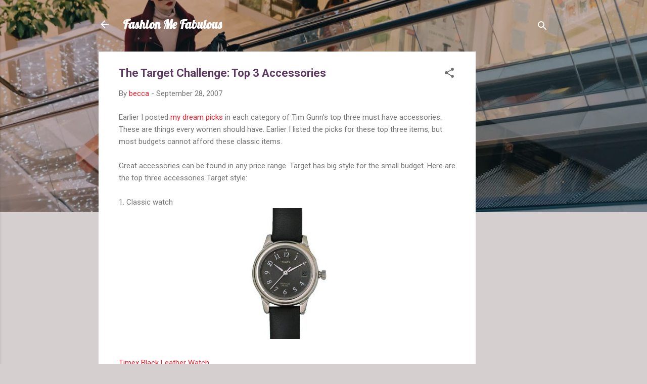

--- FILE ---
content_type: text/html; charset=UTF-8
request_url: http://www.fashionmefabulous.com/2007/09/target-challenge-top-3-accessories.html
body_size: 25881
content:
<!DOCTYPE html>
<html dir='ltr' lang='en'>
<head>
<meta content='width=device-width, initial-scale=1' name='viewport'/>
<title>The Target Challenge: Top 3 Accessories</title>
<meta content='text/html; charset=UTF-8' http-equiv='Content-Type'/>
<!-- Chrome, Firefox OS and Opera -->
<meta content='#d6cfd0' name='theme-color'/>
<!-- Windows Phone -->
<meta content='#d6cfd0' name='msapplication-navbutton-color'/>
<meta content='blogger' name='generator'/>
<link href='http://www.fashionmefabulous.com/favicon.ico' rel='icon' type='image/x-icon'/>
<link href='http://www.fashionmefabulous.com/2007/09/target-challenge-top-3-accessories.html' rel='canonical'/>
<link rel="alternate" type="application/atom+xml" title="Fashion Me Fabulous - Atom" href="http://www.fashionmefabulous.com/feeds/posts/default" />
<link rel="alternate" type="application/rss+xml" title="Fashion Me Fabulous - RSS" href="http://www.fashionmefabulous.com/feeds/posts/default?alt=rss" />
<link rel="service.post" type="application/atom+xml" title="Fashion Me Fabulous - Atom" href="https://www.blogger.com/feeds/2843870007364769629/posts/default" />

<link rel="alternate" type="application/atom+xml" title="Fashion Me Fabulous - Atom" href="http://www.fashionmefabulous.com/feeds/8598448863895809907/comments/default" />
<!--Can't find substitution for tag [blog.ieCssRetrofitLinks]-->
<link href='https://blogger.googleusercontent.com/img/b/R29vZ2xl/AVvXsEhC85o_e6iq_QszZrxQdfT4SNSepWhvZf1_D_zoD8tQb1Zhvjq4rE_yLAESAOD2iCskLlZPbF0ny_sYINKaBDDIeKoGjtgJd0q5vxT2qJg_UxBo88piNspnD7pXGlleZQNddTehNlURhcD2/s320/targetwatch.jpg' rel='image_src'/>
<meta content='http://www.fashionmefabulous.com/2007/09/target-challenge-top-3-accessories.html' property='og:url'/>
<meta content='The Target Challenge: Top 3 Accessories' property='og:title'/>
<meta content='Earlier I posted my dream picks  in each category of Tim Gunn&#39;s top three must have accessories.  These are things every women should have. ...' property='og:description'/>
<meta content='https://blogger.googleusercontent.com/img/b/R29vZ2xl/AVvXsEhC85o_e6iq_QszZrxQdfT4SNSepWhvZf1_D_zoD8tQb1Zhvjq4rE_yLAESAOD2iCskLlZPbF0ny_sYINKaBDDIeKoGjtgJd0q5vxT2qJg_UxBo88piNspnD7pXGlleZQNddTehNlURhcD2/w1200-h630-p-k-no-nu/targetwatch.jpg' property='og:image'/>
<style type='text/css'>@font-face{font-family:'Lobster';font-style:normal;font-weight:400;font-display:swap;src:url(//fonts.gstatic.com/s/lobster/v32/neILzCirqoswsqX9zo-mM4MwWJXNqA.woff2)format('woff2');unicode-range:U+0460-052F,U+1C80-1C8A,U+20B4,U+2DE0-2DFF,U+A640-A69F,U+FE2E-FE2F;}@font-face{font-family:'Lobster';font-style:normal;font-weight:400;font-display:swap;src:url(//fonts.gstatic.com/s/lobster/v32/neILzCirqoswsqX9zoamM4MwWJXNqA.woff2)format('woff2');unicode-range:U+0301,U+0400-045F,U+0490-0491,U+04B0-04B1,U+2116;}@font-face{font-family:'Lobster';font-style:normal;font-weight:400;font-display:swap;src:url(//fonts.gstatic.com/s/lobster/v32/neILzCirqoswsqX9zo2mM4MwWJXNqA.woff2)format('woff2');unicode-range:U+0102-0103,U+0110-0111,U+0128-0129,U+0168-0169,U+01A0-01A1,U+01AF-01B0,U+0300-0301,U+0303-0304,U+0308-0309,U+0323,U+0329,U+1EA0-1EF9,U+20AB;}@font-face{font-family:'Lobster';font-style:normal;font-weight:400;font-display:swap;src:url(//fonts.gstatic.com/s/lobster/v32/neILzCirqoswsqX9zoymM4MwWJXNqA.woff2)format('woff2');unicode-range:U+0100-02BA,U+02BD-02C5,U+02C7-02CC,U+02CE-02D7,U+02DD-02FF,U+0304,U+0308,U+0329,U+1D00-1DBF,U+1E00-1E9F,U+1EF2-1EFF,U+2020,U+20A0-20AB,U+20AD-20C0,U+2113,U+2C60-2C7F,U+A720-A7FF;}@font-face{font-family:'Lobster';font-style:normal;font-weight:400;font-display:swap;src:url(//fonts.gstatic.com/s/lobster/v32/neILzCirqoswsqX9zoKmM4MwWJU.woff2)format('woff2');unicode-range:U+0000-00FF,U+0131,U+0152-0153,U+02BB-02BC,U+02C6,U+02DA,U+02DC,U+0304,U+0308,U+0329,U+2000-206F,U+20AC,U+2122,U+2191,U+2193,U+2212,U+2215,U+FEFF,U+FFFD;}@font-face{font-family:'Roboto';font-style:italic;font-weight:300;font-stretch:100%;font-display:swap;src:url(//fonts.gstatic.com/s/roboto/v50/KFOKCnqEu92Fr1Mu53ZEC9_Vu3r1gIhOszmOClHrs6ljXfMMLt_QuAX-k3Yi128m0kN2.woff2)format('woff2');unicode-range:U+0460-052F,U+1C80-1C8A,U+20B4,U+2DE0-2DFF,U+A640-A69F,U+FE2E-FE2F;}@font-face{font-family:'Roboto';font-style:italic;font-weight:300;font-stretch:100%;font-display:swap;src:url(//fonts.gstatic.com/s/roboto/v50/KFOKCnqEu92Fr1Mu53ZEC9_Vu3r1gIhOszmOClHrs6ljXfMMLt_QuAz-k3Yi128m0kN2.woff2)format('woff2');unicode-range:U+0301,U+0400-045F,U+0490-0491,U+04B0-04B1,U+2116;}@font-face{font-family:'Roboto';font-style:italic;font-weight:300;font-stretch:100%;font-display:swap;src:url(//fonts.gstatic.com/s/roboto/v50/KFOKCnqEu92Fr1Mu53ZEC9_Vu3r1gIhOszmOClHrs6ljXfMMLt_QuAT-k3Yi128m0kN2.woff2)format('woff2');unicode-range:U+1F00-1FFF;}@font-face{font-family:'Roboto';font-style:italic;font-weight:300;font-stretch:100%;font-display:swap;src:url(//fonts.gstatic.com/s/roboto/v50/KFOKCnqEu92Fr1Mu53ZEC9_Vu3r1gIhOszmOClHrs6ljXfMMLt_QuAv-k3Yi128m0kN2.woff2)format('woff2');unicode-range:U+0370-0377,U+037A-037F,U+0384-038A,U+038C,U+038E-03A1,U+03A3-03FF;}@font-face{font-family:'Roboto';font-style:italic;font-weight:300;font-stretch:100%;font-display:swap;src:url(//fonts.gstatic.com/s/roboto/v50/KFOKCnqEu92Fr1Mu53ZEC9_Vu3r1gIhOszmOClHrs6ljXfMMLt_QuHT-k3Yi128m0kN2.woff2)format('woff2');unicode-range:U+0302-0303,U+0305,U+0307-0308,U+0310,U+0312,U+0315,U+031A,U+0326-0327,U+032C,U+032F-0330,U+0332-0333,U+0338,U+033A,U+0346,U+034D,U+0391-03A1,U+03A3-03A9,U+03B1-03C9,U+03D1,U+03D5-03D6,U+03F0-03F1,U+03F4-03F5,U+2016-2017,U+2034-2038,U+203C,U+2040,U+2043,U+2047,U+2050,U+2057,U+205F,U+2070-2071,U+2074-208E,U+2090-209C,U+20D0-20DC,U+20E1,U+20E5-20EF,U+2100-2112,U+2114-2115,U+2117-2121,U+2123-214F,U+2190,U+2192,U+2194-21AE,U+21B0-21E5,U+21F1-21F2,U+21F4-2211,U+2213-2214,U+2216-22FF,U+2308-230B,U+2310,U+2319,U+231C-2321,U+2336-237A,U+237C,U+2395,U+239B-23B7,U+23D0,U+23DC-23E1,U+2474-2475,U+25AF,U+25B3,U+25B7,U+25BD,U+25C1,U+25CA,U+25CC,U+25FB,U+266D-266F,U+27C0-27FF,U+2900-2AFF,U+2B0E-2B11,U+2B30-2B4C,U+2BFE,U+3030,U+FF5B,U+FF5D,U+1D400-1D7FF,U+1EE00-1EEFF;}@font-face{font-family:'Roboto';font-style:italic;font-weight:300;font-stretch:100%;font-display:swap;src:url(//fonts.gstatic.com/s/roboto/v50/KFOKCnqEu92Fr1Mu53ZEC9_Vu3r1gIhOszmOClHrs6ljXfMMLt_QuGb-k3Yi128m0kN2.woff2)format('woff2');unicode-range:U+0001-000C,U+000E-001F,U+007F-009F,U+20DD-20E0,U+20E2-20E4,U+2150-218F,U+2190,U+2192,U+2194-2199,U+21AF,U+21E6-21F0,U+21F3,U+2218-2219,U+2299,U+22C4-22C6,U+2300-243F,U+2440-244A,U+2460-24FF,U+25A0-27BF,U+2800-28FF,U+2921-2922,U+2981,U+29BF,U+29EB,U+2B00-2BFF,U+4DC0-4DFF,U+FFF9-FFFB,U+10140-1018E,U+10190-1019C,U+101A0,U+101D0-101FD,U+102E0-102FB,U+10E60-10E7E,U+1D2C0-1D2D3,U+1D2E0-1D37F,U+1F000-1F0FF,U+1F100-1F1AD,U+1F1E6-1F1FF,U+1F30D-1F30F,U+1F315,U+1F31C,U+1F31E,U+1F320-1F32C,U+1F336,U+1F378,U+1F37D,U+1F382,U+1F393-1F39F,U+1F3A7-1F3A8,U+1F3AC-1F3AF,U+1F3C2,U+1F3C4-1F3C6,U+1F3CA-1F3CE,U+1F3D4-1F3E0,U+1F3ED,U+1F3F1-1F3F3,U+1F3F5-1F3F7,U+1F408,U+1F415,U+1F41F,U+1F426,U+1F43F,U+1F441-1F442,U+1F444,U+1F446-1F449,U+1F44C-1F44E,U+1F453,U+1F46A,U+1F47D,U+1F4A3,U+1F4B0,U+1F4B3,U+1F4B9,U+1F4BB,U+1F4BF,U+1F4C8-1F4CB,U+1F4D6,U+1F4DA,U+1F4DF,U+1F4E3-1F4E6,U+1F4EA-1F4ED,U+1F4F7,U+1F4F9-1F4FB,U+1F4FD-1F4FE,U+1F503,U+1F507-1F50B,U+1F50D,U+1F512-1F513,U+1F53E-1F54A,U+1F54F-1F5FA,U+1F610,U+1F650-1F67F,U+1F687,U+1F68D,U+1F691,U+1F694,U+1F698,U+1F6AD,U+1F6B2,U+1F6B9-1F6BA,U+1F6BC,U+1F6C6-1F6CF,U+1F6D3-1F6D7,U+1F6E0-1F6EA,U+1F6F0-1F6F3,U+1F6F7-1F6FC,U+1F700-1F7FF,U+1F800-1F80B,U+1F810-1F847,U+1F850-1F859,U+1F860-1F887,U+1F890-1F8AD,U+1F8B0-1F8BB,U+1F8C0-1F8C1,U+1F900-1F90B,U+1F93B,U+1F946,U+1F984,U+1F996,U+1F9E9,U+1FA00-1FA6F,U+1FA70-1FA7C,U+1FA80-1FA89,U+1FA8F-1FAC6,U+1FACE-1FADC,U+1FADF-1FAE9,U+1FAF0-1FAF8,U+1FB00-1FBFF;}@font-face{font-family:'Roboto';font-style:italic;font-weight:300;font-stretch:100%;font-display:swap;src:url(//fonts.gstatic.com/s/roboto/v50/KFOKCnqEu92Fr1Mu53ZEC9_Vu3r1gIhOszmOClHrs6ljXfMMLt_QuAf-k3Yi128m0kN2.woff2)format('woff2');unicode-range:U+0102-0103,U+0110-0111,U+0128-0129,U+0168-0169,U+01A0-01A1,U+01AF-01B0,U+0300-0301,U+0303-0304,U+0308-0309,U+0323,U+0329,U+1EA0-1EF9,U+20AB;}@font-face{font-family:'Roboto';font-style:italic;font-weight:300;font-stretch:100%;font-display:swap;src:url(//fonts.gstatic.com/s/roboto/v50/KFOKCnqEu92Fr1Mu53ZEC9_Vu3r1gIhOszmOClHrs6ljXfMMLt_QuAb-k3Yi128m0kN2.woff2)format('woff2');unicode-range:U+0100-02BA,U+02BD-02C5,U+02C7-02CC,U+02CE-02D7,U+02DD-02FF,U+0304,U+0308,U+0329,U+1D00-1DBF,U+1E00-1E9F,U+1EF2-1EFF,U+2020,U+20A0-20AB,U+20AD-20C0,U+2113,U+2C60-2C7F,U+A720-A7FF;}@font-face{font-family:'Roboto';font-style:italic;font-weight:300;font-stretch:100%;font-display:swap;src:url(//fonts.gstatic.com/s/roboto/v50/KFOKCnqEu92Fr1Mu53ZEC9_Vu3r1gIhOszmOClHrs6ljXfMMLt_QuAj-k3Yi128m0g.woff2)format('woff2');unicode-range:U+0000-00FF,U+0131,U+0152-0153,U+02BB-02BC,U+02C6,U+02DA,U+02DC,U+0304,U+0308,U+0329,U+2000-206F,U+20AC,U+2122,U+2191,U+2193,U+2212,U+2215,U+FEFF,U+FFFD;}@font-face{font-family:'Roboto';font-style:normal;font-weight:400;font-stretch:100%;font-display:swap;src:url(//fonts.gstatic.com/s/roboto/v50/KFO7CnqEu92Fr1ME7kSn66aGLdTylUAMa3GUBHMdazTgWw.woff2)format('woff2');unicode-range:U+0460-052F,U+1C80-1C8A,U+20B4,U+2DE0-2DFF,U+A640-A69F,U+FE2E-FE2F;}@font-face{font-family:'Roboto';font-style:normal;font-weight:400;font-stretch:100%;font-display:swap;src:url(//fonts.gstatic.com/s/roboto/v50/KFO7CnqEu92Fr1ME7kSn66aGLdTylUAMa3iUBHMdazTgWw.woff2)format('woff2');unicode-range:U+0301,U+0400-045F,U+0490-0491,U+04B0-04B1,U+2116;}@font-face{font-family:'Roboto';font-style:normal;font-weight:400;font-stretch:100%;font-display:swap;src:url(//fonts.gstatic.com/s/roboto/v50/KFO7CnqEu92Fr1ME7kSn66aGLdTylUAMa3CUBHMdazTgWw.woff2)format('woff2');unicode-range:U+1F00-1FFF;}@font-face{font-family:'Roboto';font-style:normal;font-weight:400;font-stretch:100%;font-display:swap;src:url(//fonts.gstatic.com/s/roboto/v50/KFO7CnqEu92Fr1ME7kSn66aGLdTylUAMa3-UBHMdazTgWw.woff2)format('woff2');unicode-range:U+0370-0377,U+037A-037F,U+0384-038A,U+038C,U+038E-03A1,U+03A3-03FF;}@font-face{font-family:'Roboto';font-style:normal;font-weight:400;font-stretch:100%;font-display:swap;src:url(//fonts.gstatic.com/s/roboto/v50/KFO7CnqEu92Fr1ME7kSn66aGLdTylUAMawCUBHMdazTgWw.woff2)format('woff2');unicode-range:U+0302-0303,U+0305,U+0307-0308,U+0310,U+0312,U+0315,U+031A,U+0326-0327,U+032C,U+032F-0330,U+0332-0333,U+0338,U+033A,U+0346,U+034D,U+0391-03A1,U+03A3-03A9,U+03B1-03C9,U+03D1,U+03D5-03D6,U+03F0-03F1,U+03F4-03F5,U+2016-2017,U+2034-2038,U+203C,U+2040,U+2043,U+2047,U+2050,U+2057,U+205F,U+2070-2071,U+2074-208E,U+2090-209C,U+20D0-20DC,U+20E1,U+20E5-20EF,U+2100-2112,U+2114-2115,U+2117-2121,U+2123-214F,U+2190,U+2192,U+2194-21AE,U+21B0-21E5,U+21F1-21F2,U+21F4-2211,U+2213-2214,U+2216-22FF,U+2308-230B,U+2310,U+2319,U+231C-2321,U+2336-237A,U+237C,U+2395,U+239B-23B7,U+23D0,U+23DC-23E1,U+2474-2475,U+25AF,U+25B3,U+25B7,U+25BD,U+25C1,U+25CA,U+25CC,U+25FB,U+266D-266F,U+27C0-27FF,U+2900-2AFF,U+2B0E-2B11,U+2B30-2B4C,U+2BFE,U+3030,U+FF5B,U+FF5D,U+1D400-1D7FF,U+1EE00-1EEFF;}@font-face{font-family:'Roboto';font-style:normal;font-weight:400;font-stretch:100%;font-display:swap;src:url(//fonts.gstatic.com/s/roboto/v50/KFO7CnqEu92Fr1ME7kSn66aGLdTylUAMaxKUBHMdazTgWw.woff2)format('woff2');unicode-range:U+0001-000C,U+000E-001F,U+007F-009F,U+20DD-20E0,U+20E2-20E4,U+2150-218F,U+2190,U+2192,U+2194-2199,U+21AF,U+21E6-21F0,U+21F3,U+2218-2219,U+2299,U+22C4-22C6,U+2300-243F,U+2440-244A,U+2460-24FF,U+25A0-27BF,U+2800-28FF,U+2921-2922,U+2981,U+29BF,U+29EB,U+2B00-2BFF,U+4DC0-4DFF,U+FFF9-FFFB,U+10140-1018E,U+10190-1019C,U+101A0,U+101D0-101FD,U+102E0-102FB,U+10E60-10E7E,U+1D2C0-1D2D3,U+1D2E0-1D37F,U+1F000-1F0FF,U+1F100-1F1AD,U+1F1E6-1F1FF,U+1F30D-1F30F,U+1F315,U+1F31C,U+1F31E,U+1F320-1F32C,U+1F336,U+1F378,U+1F37D,U+1F382,U+1F393-1F39F,U+1F3A7-1F3A8,U+1F3AC-1F3AF,U+1F3C2,U+1F3C4-1F3C6,U+1F3CA-1F3CE,U+1F3D4-1F3E0,U+1F3ED,U+1F3F1-1F3F3,U+1F3F5-1F3F7,U+1F408,U+1F415,U+1F41F,U+1F426,U+1F43F,U+1F441-1F442,U+1F444,U+1F446-1F449,U+1F44C-1F44E,U+1F453,U+1F46A,U+1F47D,U+1F4A3,U+1F4B0,U+1F4B3,U+1F4B9,U+1F4BB,U+1F4BF,U+1F4C8-1F4CB,U+1F4D6,U+1F4DA,U+1F4DF,U+1F4E3-1F4E6,U+1F4EA-1F4ED,U+1F4F7,U+1F4F9-1F4FB,U+1F4FD-1F4FE,U+1F503,U+1F507-1F50B,U+1F50D,U+1F512-1F513,U+1F53E-1F54A,U+1F54F-1F5FA,U+1F610,U+1F650-1F67F,U+1F687,U+1F68D,U+1F691,U+1F694,U+1F698,U+1F6AD,U+1F6B2,U+1F6B9-1F6BA,U+1F6BC,U+1F6C6-1F6CF,U+1F6D3-1F6D7,U+1F6E0-1F6EA,U+1F6F0-1F6F3,U+1F6F7-1F6FC,U+1F700-1F7FF,U+1F800-1F80B,U+1F810-1F847,U+1F850-1F859,U+1F860-1F887,U+1F890-1F8AD,U+1F8B0-1F8BB,U+1F8C0-1F8C1,U+1F900-1F90B,U+1F93B,U+1F946,U+1F984,U+1F996,U+1F9E9,U+1FA00-1FA6F,U+1FA70-1FA7C,U+1FA80-1FA89,U+1FA8F-1FAC6,U+1FACE-1FADC,U+1FADF-1FAE9,U+1FAF0-1FAF8,U+1FB00-1FBFF;}@font-face{font-family:'Roboto';font-style:normal;font-weight:400;font-stretch:100%;font-display:swap;src:url(//fonts.gstatic.com/s/roboto/v50/KFO7CnqEu92Fr1ME7kSn66aGLdTylUAMa3OUBHMdazTgWw.woff2)format('woff2');unicode-range:U+0102-0103,U+0110-0111,U+0128-0129,U+0168-0169,U+01A0-01A1,U+01AF-01B0,U+0300-0301,U+0303-0304,U+0308-0309,U+0323,U+0329,U+1EA0-1EF9,U+20AB;}@font-face{font-family:'Roboto';font-style:normal;font-weight:400;font-stretch:100%;font-display:swap;src:url(//fonts.gstatic.com/s/roboto/v50/KFO7CnqEu92Fr1ME7kSn66aGLdTylUAMa3KUBHMdazTgWw.woff2)format('woff2');unicode-range:U+0100-02BA,U+02BD-02C5,U+02C7-02CC,U+02CE-02D7,U+02DD-02FF,U+0304,U+0308,U+0329,U+1D00-1DBF,U+1E00-1E9F,U+1EF2-1EFF,U+2020,U+20A0-20AB,U+20AD-20C0,U+2113,U+2C60-2C7F,U+A720-A7FF;}@font-face{font-family:'Roboto';font-style:normal;font-weight:400;font-stretch:100%;font-display:swap;src:url(//fonts.gstatic.com/s/roboto/v50/KFO7CnqEu92Fr1ME7kSn66aGLdTylUAMa3yUBHMdazQ.woff2)format('woff2');unicode-range:U+0000-00FF,U+0131,U+0152-0153,U+02BB-02BC,U+02C6,U+02DA,U+02DC,U+0304,U+0308,U+0329,U+2000-206F,U+20AC,U+2122,U+2191,U+2193,U+2212,U+2215,U+FEFF,U+FFFD;}@font-face{font-family:'Roboto';font-style:normal;font-weight:700;font-stretch:100%;font-display:swap;src:url(//fonts.gstatic.com/s/roboto/v50/KFO7CnqEu92Fr1ME7kSn66aGLdTylUAMa3GUBHMdazTgWw.woff2)format('woff2');unicode-range:U+0460-052F,U+1C80-1C8A,U+20B4,U+2DE0-2DFF,U+A640-A69F,U+FE2E-FE2F;}@font-face{font-family:'Roboto';font-style:normal;font-weight:700;font-stretch:100%;font-display:swap;src:url(//fonts.gstatic.com/s/roboto/v50/KFO7CnqEu92Fr1ME7kSn66aGLdTylUAMa3iUBHMdazTgWw.woff2)format('woff2');unicode-range:U+0301,U+0400-045F,U+0490-0491,U+04B0-04B1,U+2116;}@font-face{font-family:'Roboto';font-style:normal;font-weight:700;font-stretch:100%;font-display:swap;src:url(//fonts.gstatic.com/s/roboto/v50/KFO7CnqEu92Fr1ME7kSn66aGLdTylUAMa3CUBHMdazTgWw.woff2)format('woff2');unicode-range:U+1F00-1FFF;}@font-face{font-family:'Roboto';font-style:normal;font-weight:700;font-stretch:100%;font-display:swap;src:url(//fonts.gstatic.com/s/roboto/v50/KFO7CnqEu92Fr1ME7kSn66aGLdTylUAMa3-UBHMdazTgWw.woff2)format('woff2');unicode-range:U+0370-0377,U+037A-037F,U+0384-038A,U+038C,U+038E-03A1,U+03A3-03FF;}@font-face{font-family:'Roboto';font-style:normal;font-weight:700;font-stretch:100%;font-display:swap;src:url(//fonts.gstatic.com/s/roboto/v50/KFO7CnqEu92Fr1ME7kSn66aGLdTylUAMawCUBHMdazTgWw.woff2)format('woff2');unicode-range:U+0302-0303,U+0305,U+0307-0308,U+0310,U+0312,U+0315,U+031A,U+0326-0327,U+032C,U+032F-0330,U+0332-0333,U+0338,U+033A,U+0346,U+034D,U+0391-03A1,U+03A3-03A9,U+03B1-03C9,U+03D1,U+03D5-03D6,U+03F0-03F1,U+03F4-03F5,U+2016-2017,U+2034-2038,U+203C,U+2040,U+2043,U+2047,U+2050,U+2057,U+205F,U+2070-2071,U+2074-208E,U+2090-209C,U+20D0-20DC,U+20E1,U+20E5-20EF,U+2100-2112,U+2114-2115,U+2117-2121,U+2123-214F,U+2190,U+2192,U+2194-21AE,U+21B0-21E5,U+21F1-21F2,U+21F4-2211,U+2213-2214,U+2216-22FF,U+2308-230B,U+2310,U+2319,U+231C-2321,U+2336-237A,U+237C,U+2395,U+239B-23B7,U+23D0,U+23DC-23E1,U+2474-2475,U+25AF,U+25B3,U+25B7,U+25BD,U+25C1,U+25CA,U+25CC,U+25FB,U+266D-266F,U+27C0-27FF,U+2900-2AFF,U+2B0E-2B11,U+2B30-2B4C,U+2BFE,U+3030,U+FF5B,U+FF5D,U+1D400-1D7FF,U+1EE00-1EEFF;}@font-face{font-family:'Roboto';font-style:normal;font-weight:700;font-stretch:100%;font-display:swap;src:url(//fonts.gstatic.com/s/roboto/v50/KFO7CnqEu92Fr1ME7kSn66aGLdTylUAMaxKUBHMdazTgWw.woff2)format('woff2');unicode-range:U+0001-000C,U+000E-001F,U+007F-009F,U+20DD-20E0,U+20E2-20E4,U+2150-218F,U+2190,U+2192,U+2194-2199,U+21AF,U+21E6-21F0,U+21F3,U+2218-2219,U+2299,U+22C4-22C6,U+2300-243F,U+2440-244A,U+2460-24FF,U+25A0-27BF,U+2800-28FF,U+2921-2922,U+2981,U+29BF,U+29EB,U+2B00-2BFF,U+4DC0-4DFF,U+FFF9-FFFB,U+10140-1018E,U+10190-1019C,U+101A0,U+101D0-101FD,U+102E0-102FB,U+10E60-10E7E,U+1D2C0-1D2D3,U+1D2E0-1D37F,U+1F000-1F0FF,U+1F100-1F1AD,U+1F1E6-1F1FF,U+1F30D-1F30F,U+1F315,U+1F31C,U+1F31E,U+1F320-1F32C,U+1F336,U+1F378,U+1F37D,U+1F382,U+1F393-1F39F,U+1F3A7-1F3A8,U+1F3AC-1F3AF,U+1F3C2,U+1F3C4-1F3C6,U+1F3CA-1F3CE,U+1F3D4-1F3E0,U+1F3ED,U+1F3F1-1F3F3,U+1F3F5-1F3F7,U+1F408,U+1F415,U+1F41F,U+1F426,U+1F43F,U+1F441-1F442,U+1F444,U+1F446-1F449,U+1F44C-1F44E,U+1F453,U+1F46A,U+1F47D,U+1F4A3,U+1F4B0,U+1F4B3,U+1F4B9,U+1F4BB,U+1F4BF,U+1F4C8-1F4CB,U+1F4D6,U+1F4DA,U+1F4DF,U+1F4E3-1F4E6,U+1F4EA-1F4ED,U+1F4F7,U+1F4F9-1F4FB,U+1F4FD-1F4FE,U+1F503,U+1F507-1F50B,U+1F50D,U+1F512-1F513,U+1F53E-1F54A,U+1F54F-1F5FA,U+1F610,U+1F650-1F67F,U+1F687,U+1F68D,U+1F691,U+1F694,U+1F698,U+1F6AD,U+1F6B2,U+1F6B9-1F6BA,U+1F6BC,U+1F6C6-1F6CF,U+1F6D3-1F6D7,U+1F6E0-1F6EA,U+1F6F0-1F6F3,U+1F6F7-1F6FC,U+1F700-1F7FF,U+1F800-1F80B,U+1F810-1F847,U+1F850-1F859,U+1F860-1F887,U+1F890-1F8AD,U+1F8B0-1F8BB,U+1F8C0-1F8C1,U+1F900-1F90B,U+1F93B,U+1F946,U+1F984,U+1F996,U+1F9E9,U+1FA00-1FA6F,U+1FA70-1FA7C,U+1FA80-1FA89,U+1FA8F-1FAC6,U+1FACE-1FADC,U+1FADF-1FAE9,U+1FAF0-1FAF8,U+1FB00-1FBFF;}@font-face{font-family:'Roboto';font-style:normal;font-weight:700;font-stretch:100%;font-display:swap;src:url(//fonts.gstatic.com/s/roboto/v50/KFO7CnqEu92Fr1ME7kSn66aGLdTylUAMa3OUBHMdazTgWw.woff2)format('woff2');unicode-range:U+0102-0103,U+0110-0111,U+0128-0129,U+0168-0169,U+01A0-01A1,U+01AF-01B0,U+0300-0301,U+0303-0304,U+0308-0309,U+0323,U+0329,U+1EA0-1EF9,U+20AB;}@font-face{font-family:'Roboto';font-style:normal;font-weight:700;font-stretch:100%;font-display:swap;src:url(//fonts.gstatic.com/s/roboto/v50/KFO7CnqEu92Fr1ME7kSn66aGLdTylUAMa3KUBHMdazTgWw.woff2)format('woff2');unicode-range:U+0100-02BA,U+02BD-02C5,U+02C7-02CC,U+02CE-02D7,U+02DD-02FF,U+0304,U+0308,U+0329,U+1D00-1DBF,U+1E00-1E9F,U+1EF2-1EFF,U+2020,U+20A0-20AB,U+20AD-20C0,U+2113,U+2C60-2C7F,U+A720-A7FF;}@font-face{font-family:'Roboto';font-style:normal;font-weight:700;font-stretch:100%;font-display:swap;src:url(//fonts.gstatic.com/s/roboto/v50/KFO7CnqEu92Fr1ME7kSn66aGLdTylUAMa3yUBHMdazQ.woff2)format('woff2');unicode-range:U+0000-00FF,U+0131,U+0152-0153,U+02BB-02BC,U+02C6,U+02DA,U+02DC,U+0304,U+0308,U+0329,U+2000-206F,U+20AC,U+2122,U+2191,U+2193,U+2212,U+2215,U+FEFF,U+FFFD;}</style>
<style id='page-skin-1' type='text/css'><!--
/*! normalize.css v3.0.1 | MIT License | git.io/normalize */html{font-family:sans-serif;-ms-text-size-adjust:100%;-webkit-text-size-adjust:100%}body{margin:0}article,aside,details,figcaption,figure,footer,header,hgroup,main,nav,section,summary{display:block}audio,canvas,progress,video{display:inline-block;vertical-align:baseline}audio:not([controls]){display:none;height:0}[hidden],template{display:none}a{background:transparent}a:active,a:hover{outline:0}abbr[title]{border-bottom:1px dotted}b,strong{font-weight:bold}dfn{font-style:italic}h1{font-size:2em;margin:.67em 0}mark{background:#ff0;color:#000}small{font-size:80%}sub,sup{font-size:75%;line-height:0;position:relative;vertical-align:baseline}sup{top:-0.5em}sub{bottom:-0.25em}img{border:0}svg:not(:root){overflow:hidden}figure{margin:1em 40px}hr{-moz-box-sizing:content-box;box-sizing:content-box;height:0}pre{overflow:auto}code,kbd,pre,samp{font-family:monospace,monospace;font-size:1em}button,input,optgroup,select,textarea{color:inherit;font:inherit;margin:0}button{overflow:visible}button,select{text-transform:none}button,html input[type="button"],input[type="reset"],input[type="submit"]{-webkit-appearance:button;cursor:pointer}button[disabled],html input[disabled]{cursor:default}button::-moz-focus-inner,input::-moz-focus-inner{border:0;padding:0}input{line-height:normal}input[type="checkbox"],input[type="radio"]{box-sizing:border-box;padding:0}input[type="number"]::-webkit-inner-spin-button,input[type="number"]::-webkit-outer-spin-button{height:auto}input[type="search"]{-webkit-appearance:textfield;-moz-box-sizing:content-box;-webkit-box-sizing:content-box;box-sizing:content-box}input[type="search"]::-webkit-search-cancel-button,input[type="search"]::-webkit-search-decoration{-webkit-appearance:none}fieldset{border:1px solid #c0c0c0;margin:0 2px;padding:.35em .625em .75em}legend{border:0;padding:0}textarea{overflow:auto}optgroup{font-weight:bold}table{border-collapse:collapse;border-spacing:0}td,th{padding:0}
/*!************************************************
* Blogger Template Style
* Name: Contempo
**************************************************/
body{
overflow-wrap:break-word;
word-break:break-word;
word-wrap:break-word
}
.hidden{
display:none
}
.invisible{
visibility:hidden
}
.container::after,.float-container::after{
clear:both;
content:"";
display:table
}
.clearboth{
clear:both
}
#comments .comment .comment-actions,.subscribe-popup .FollowByEmail .follow-by-email-submit,.widget.Profile .profile-link,.widget.Profile .profile-link.visit-profile{
background:0 0;
border:0;
box-shadow:none;
color:#f3212d;
cursor:pointer;
font-size:14px;
font-weight:700;
outline:0;
text-decoration:none;
text-transform:uppercase;
width:auto
}
.dim-overlay{
background-color:rgba(0,0,0,.54);
height:100vh;
left:0;
position:fixed;
top:0;
width:100%
}
#sharing-dim-overlay{
background-color:transparent
}
input::-ms-clear{
display:none
}
.blogger-logo,.svg-icon-24.blogger-logo{
fill:#ff9800;
opacity:1
}
.loading-spinner-large{
-webkit-animation:mspin-rotate 1.568s infinite linear;
animation:mspin-rotate 1.568s infinite linear;
height:48px;
overflow:hidden;
position:absolute;
width:48px;
z-index:200
}
.loading-spinner-large>div{
-webkit-animation:mspin-revrot 5332ms infinite steps(4);
animation:mspin-revrot 5332ms infinite steps(4)
}
.loading-spinner-large>div>div{
-webkit-animation:mspin-singlecolor-large-film 1333ms infinite steps(81);
animation:mspin-singlecolor-large-film 1333ms infinite steps(81);
background-size:100%;
height:48px;
width:3888px
}
.mspin-black-large>div>div,.mspin-grey_54-large>div>div{
background-image:url(https://www.blogblog.com/indie/mspin_black_large.svg)
}
.mspin-white-large>div>div{
background-image:url(https://www.blogblog.com/indie/mspin_white_large.svg)
}
.mspin-grey_54-large{
opacity:.54
}
@-webkit-keyframes mspin-singlecolor-large-film{
from{
-webkit-transform:translateX(0);
transform:translateX(0)
}
to{
-webkit-transform:translateX(-3888px);
transform:translateX(-3888px)
}
}
@keyframes mspin-singlecolor-large-film{
from{
-webkit-transform:translateX(0);
transform:translateX(0)
}
to{
-webkit-transform:translateX(-3888px);
transform:translateX(-3888px)
}
}
@-webkit-keyframes mspin-rotate{
from{
-webkit-transform:rotate(0);
transform:rotate(0)
}
to{
-webkit-transform:rotate(360deg);
transform:rotate(360deg)
}
}
@keyframes mspin-rotate{
from{
-webkit-transform:rotate(0);
transform:rotate(0)
}
to{
-webkit-transform:rotate(360deg);
transform:rotate(360deg)
}
}
@-webkit-keyframes mspin-revrot{
from{
-webkit-transform:rotate(0);
transform:rotate(0)
}
to{
-webkit-transform:rotate(-360deg);
transform:rotate(-360deg)
}
}
@keyframes mspin-revrot{
from{
-webkit-transform:rotate(0);
transform:rotate(0)
}
to{
-webkit-transform:rotate(-360deg);
transform:rotate(-360deg)
}
}
.skip-navigation{
background-color:#fff;
box-sizing:border-box;
color:#000;
display:block;
height:0;
left:0;
line-height:50px;
overflow:hidden;
padding-top:0;
position:fixed;
text-align:center;
top:0;
-webkit-transition:box-shadow .3s,height .3s,padding-top .3s;
transition:box-shadow .3s,height .3s,padding-top .3s;
width:100%;
z-index:900
}
.skip-navigation:focus{
box-shadow:0 4px 5px 0 rgba(0,0,0,.14),0 1px 10px 0 rgba(0,0,0,.12),0 2px 4px -1px rgba(0,0,0,.2);
height:50px
}
#main{
outline:0
}
.main-heading{
position:absolute;
clip:rect(1px,1px,1px,1px);
padding:0;
border:0;
height:1px;
width:1px;
overflow:hidden
}
.Attribution{
margin-top:1em;
text-align:center
}
.Attribution .blogger img,.Attribution .blogger svg{
vertical-align:bottom
}
.Attribution .blogger img{
margin-right:.5em
}
.Attribution div{
line-height:24px;
margin-top:.5em
}
.Attribution .copyright,.Attribution .image-attribution{
font-size:.7em;
margin-top:1.5em
}
.BLOG_mobile_video_class{
display:none
}
.bg-photo{
background-attachment:scroll!important
}
body .CSS_LIGHTBOX{
z-index:900
}
.extendable .show-less,.extendable .show-more{
border-color:#f3212d;
color:#f3212d;
margin-top:8px
}
.extendable .show-less.hidden,.extendable .show-more.hidden{
display:none
}
.inline-ad{
display:none;
max-width:100%;
overflow:hidden
}
.adsbygoogle{
display:block
}
#cookieChoiceInfo{
bottom:0;
top:auto
}
iframe.b-hbp-video{
border:0
}
.post-body img{
max-width:100%
}
.post-body iframe{
max-width:100%
}
.post-body a[imageanchor="1"]{
display:inline-block
}
.byline{
margin-right:1em
}
.byline:last-child{
margin-right:0
}
.link-copied-dialog{
max-width:520px;
outline:0
}
.link-copied-dialog .modal-dialog-buttons{
margin-top:8px
}
.link-copied-dialog .goog-buttonset-default{
background:0 0;
border:0
}
.link-copied-dialog .goog-buttonset-default:focus{
outline:0
}
.paging-control-container{
margin-bottom:16px
}
.paging-control-container .paging-control{
display:inline-block
}
.paging-control-container .comment-range-text::after,.paging-control-container .paging-control{
color:#f3212d
}
.paging-control-container .comment-range-text,.paging-control-container .paging-control{
margin-right:8px
}
.paging-control-container .comment-range-text::after,.paging-control-container .paging-control::after{
content:"\b7";
cursor:default;
padding-left:8px;
pointer-events:none
}
.paging-control-container .comment-range-text:last-child::after,.paging-control-container .paging-control:last-child::after{
content:none
}
.byline.reactions iframe{
height:20px
}
.b-notification{
color:#000;
background-color:#fff;
border-bottom:solid 1px #000;
box-sizing:border-box;
padding:16px 32px;
text-align:center
}
.b-notification.visible{
-webkit-transition:margin-top .3s cubic-bezier(.4,0,.2,1);
transition:margin-top .3s cubic-bezier(.4,0,.2,1)
}
.b-notification.invisible{
position:absolute
}
.b-notification-close{
position:absolute;
right:8px;
top:8px
}
.no-posts-message{
line-height:40px;
text-align:center
}
@media screen and (max-width:800px){
body.item-view .post-body a[imageanchor="1"][style*="float: left;"],body.item-view .post-body a[imageanchor="1"][style*="float: right;"]{
float:none!important;
clear:none!important
}
body.item-view .post-body a[imageanchor="1"] img{
display:block;
height:auto;
margin:0 auto
}
body.item-view .post-body>.separator:first-child>a[imageanchor="1"]:first-child{
margin-top:20px
}
.post-body a[imageanchor]{
display:block
}
body.item-view .post-body a[imageanchor="1"]{
margin-left:0!important;
margin-right:0!important
}
body.item-view .post-body a[imageanchor="1"]+a[imageanchor="1"]{
margin-top:16px
}
}
.item-control{
display:none
}
#comments{
border-top:1px dashed rgba(0,0,0,.54);
margin-top:20px;
padding:20px
}
#comments .comment-thread ol{
margin:0;
padding-left:0;
padding-left:0
}
#comments .comment .comment-replybox-single,#comments .comment-thread .comment-replies{
margin-left:60px
}
#comments .comment-thread .thread-count{
display:none
}
#comments .comment{
list-style-type:none;
padding:0 0 30px;
position:relative
}
#comments .comment .comment{
padding-bottom:8px
}
.comment .avatar-image-container{
position:absolute
}
.comment .avatar-image-container img{
border-radius:50%
}
.avatar-image-container svg,.comment .avatar-image-container .avatar-icon{
border-radius:50%;
border:solid 1px #707070;
box-sizing:border-box;
fill:#707070;
height:35px;
margin:0;
padding:7px;
width:35px
}
.comment .comment-block{
margin-top:10px;
margin-left:60px;
padding-bottom:0
}
#comments .comment-author-header-wrapper{
margin-left:40px
}
#comments .comment .thread-expanded .comment-block{
padding-bottom:20px
}
#comments .comment .comment-header .user,#comments .comment .comment-header .user a{
color:#5d3a61;
font-style:normal;
font-weight:700
}
#comments .comment .comment-actions{
bottom:0;
margin-bottom:15px;
position:absolute
}
#comments .comment .comment-actions>*{
margin-right:8px
}
#comments .comment .comment-header .datetime{
bottom:0;
color:rgba(93,58,97,.54);
display:inline-block;
font-size:13px;
font-style:italic;
margin-left:8px
}
#comments .comment .comment-footer .comment-timestamp a,#comments .comment .comment-header .datetime a{
color:rgba(93,58,97,.54)
}
#comments .comment .comment-content,.comment .comment-body{
margin-top:12px;
word-break:break-word
}
.comment-body{
margin-bottom:12px
}
#comments.embed[data-num-comments="0"]{
border:0;
margin-top:0;
padding-top:0
}
#comments.embed[data-num-comments="0"] #comment-post-message,#comments.embed[data-num-comments="0"] div.comment-form>p,#comments.embed[data-num-comments="0"] p.comment-footer{
display:none
}
#comment-editor-src{
display:none
}
.comments .comments-content .loadmore.loaded{
max-height:0;
opacity:0;
overflow:hidden
}
.extendable .remaining-items{
height:0;
overflow:hidden;
-webkit-transition:height .3s cubic-bezier(.4,0,.2,1);
transition:height .3s cubic-bezier(.4,0,.2,1)
}
.extendable .remaining-items.expanded{
height:auto
}
.svg-icon-24,.svg-icon-24-button{
cursor:pointer;
height:24px;
width:24px;
min-width:24px
}
.touch-icon{
margin:-12px;
padding:12px
}
.touch-icon:active,.touch-icon:focus{
background-color:rgba(153,153,153,.4);
border-radius:50%
}
svg:not(:root).touch-icon{
overflow:visible
}
html[dir=rtl] .rtl-reversible-icon{
-webkit-transform:scaleX(-1);
-ms-transform:scaleX(-1);
transform:scaleX(-1)
}
.svg-icon-24-button,.touch-icon-button{
background:0 0;
border:0;
margin:0;
outline:0;
padding:0
}
.touch-icon-button .touch-icon:active,.touch-icon-button .touch-icon:focus{
background-color:transparent
}
.touch-icon-button:active .touch-icon,.touch-icon-button:focus .touch-icon{
background-color:rgba(153,153,153,.4);
border-radius:50%
}
.Profile .default-avatar-wrapper .avatar-icon{
border-radius:50%;
border:solid 1px #707070;
box-sizing:border-box;
fill:#707070;
margin:0
}
.Profile .individual .default-avatar-wrapper .avatar-icon{
padding:25px
}
.Profile .individual .avatar-icon,.Profile .individual .profile-img{
height:120px;
width:120px
}
.Profile .team .default-avatar-wrapper .avatar-icon{
padding:8px
}
.Profile .team .avatar-icon,.Profile .team .default-avatar-wrapper,.Profile .team .profile-img{
height:40px;
width:40px
}
.snippet-container{
margin:0;
position:relative;
overflow:hidden
}
.snippet-fade{
bottom:0;
box-sizing:border-box;
position:absolute;
width:96px
}
.snippet-fade{
right:0
}
.snippet-fade:after{
content:"\2026"
}
.snippet-fade:after{
float:right
}
.post-bottom{
-webkit-box-align:center;
-webkit-align-items:center;
-ms-flex-align:center;
align-items:center;
display:-webkit-box;
display:-webkit-flex;
display:-ms-flexbox;
display:flex;
-webkit-flex-wrap:wrap;
-ms-flex-wrap:wrap;
flex-wrap:wrap
}
.post-footer{
-webkit-box-flex:1;
-webkit-flex:1 1 auto;
-ms-flex:1 1 auto;
flex:1 1 auto;
-webkit-flex-wrap:wrap;
-ms-flex-wrap:wrap;
flex-wrap:wrap;
-webkit-box-ordinal-group:2;
-webkit-order:1;
-ms-flex-order:1;
order:1
}
.post-footer>*{
-webkit-box-flex:0;
-webkit-flex:0 1 auto;
-ms-flex:0 1 auto;
flex:0 1 auto
}
.post-footer .byline:last-child{
margin-right:1em
}
.jump-link{
-webkit-box-flex:0;
-webkit-flex:0 0 auto;
-ms-flex:0 0 auto;
flex:0 0 auto;
-webkit-box-ordinal-group:3;
-webkit-order:2;
-ms-flex-order:2;
order:2
}
.centered-top-container.sticky{
left:0;
position:fixed;
right:0;
top:0;
width:auto;
z-index:50;
-webkit-transition-property:opacity,-webkit-transform;
transition-property:opacity,-webkit-transform;
transition-property:transform,opacity;
transition-property:transform,opacity,-webkit-transform;
-webkit-transition-duration:.2s;
transition-duration:.2s;
-webkit-transition-timing-function:cubic-bezier(.4,0,.2,1);
transition-timing-function:cubic-bezier(.4,0,.2,1)
}
.centered-top-placeholder{
display:none
}
.collapsed-header .centered-top-placeholder{
display:block
}
.centered-top-container .Header .replaced h1,.centered-top-placeholder .Header .replaced h1{
display:none
}
.centered-top-container.sticky .Header .replaced h1{
display:block
}
.centered-top-container.sticky .Header .header-widget{
background:0 0
}
.centered-top-container.sticky .Header .header-image-wrapper{
display:none
}
.centered-top-container img,.centered-top-placeholder img{
max-width:100%
}
.collapsible{
-webkit-transition:height .3s cubic-bezier(.4,0,.2,1);
transition:height .3s cubic-bezier(.4,0,.2,1)
}
.collapsible,.collapsible>summary{
display:block;
overflow:hidden
}
.collapsible>:not(summary){
display:none
}
.collapsible[open]>:not(summary){
display:block
}
.collapsible:focus,.collapsible>summary:focus{
outline:0
}
.collapsible>summary{
cursor:pointer;
display:block;
padding:0
}
.collapsible:focus>summary,.collapsible>summary:focus{
background-color:transparent
}
.collapsible>summary::-webkit-details-marker{
display:none
}
.collapsible-title{
-webkit-box-align:center;
-webkit-align-items:center;
-ms-flex-align:center;
align-items:center;
display:-webkit-box;
display:-webkit-flex;
display:-ms-flexbox;
display:flex
}
.collapsible-title .title{
-webkit-box-flex:1;
-webkit-flex:1 1 auto;
-ms-flex:1 1 auto;
flex:1 1 auto;
-webkit-box-ordinal-group:1;
-webkit-order:0;
-ms-flex-order:0;
order:0;
overflow:hidden;
text-overflow:ellipsis;
white-space:nowrap
}
.collapsible-title .chevron-down,.collapsible[open] .collapsible-title .chevron-up{
display:block
}
.collapsible-title .chevron-up,.collapsible[open] .collapsible-title .chevron-down{
display:none
}
.flat-button{
cursor:pointer;
display:inline-block;
font-weight:700;
text-transform:uppercase;
border-radius:2px;
padding:8px;
margin:-8px
}
.flat-icon-button{
background:0 0;
border:0;
margin:0;
outline:0;
padding:0;
margin:-12px;
padding:12px;
cursor:pointer;
box-sizing:content-box;
display:inline-block;
line-height:0
}
.flat-icon-button,.flat-icon-button .splash-wrapper{
border-radius:50%
}
.flat-icon-button .splash.animate{
-webkit-animation-duration:.3s;
animation-duration:.3s
}
.overflowable-container{
max-height:46px;
overflow:hidden;
position:relative
}
.overflow-button{
cursor:pointer
}
#overflowable-dim-overlay{
background:0 0
}
.overflow-popup{
box-shadow:0 2px 2px 0 rgba(0,0,0,.14),0 3px 1px -2px rgba(0,0,0,.2),0 1px 5px 0 rgba(0,0,0,.12);
background-color:#ffffff;
left:0;
max-width:calc(100% - 32px);
position:absolute;
top:0;
visibility:hidden;
z-index:101
}
.overflow-popup ul{
list-style:none
}
.overflow-popup .tabs li,.overflow-popup li{
display:block;
height:auto
}
.overflow-popup .tabs li{
padding-left:0;
padding-right:0
}
.overflow-button.hidden,.overflow-popup .tabs li.hidden,.overflow-popup li.hidden{
display:none
}
.pill-button{
background:0 0;
border:1px solid;
border-radius:12px;
cursor:pointer;
display:inline-block;
padding:4px 16px;
text-transform:uppercase
}
.ripple{
position:relative
}
.ripple>*{
z-index:1
}
.splash-wrapper{
bottom:0;
left:0;
overflow:hidden;
pointer-events:none;
position:absolute;
right:0;
top:0;
z-index:0
}
.splash{
background:#ccc;
border-radius:100%;
display:block;
opacity:.6;
position:absolute;
-webkit-transform:scale(0);
-ms-transform:scale(0);
transform:scale(0)
}
.splash.animate{
-webkit-animation:ripple-effect .4s linear;
animation:ripple-effect .4s linear
}
@-webkit-keyframes ripple-effect{
100%{
opacity:0;
-webkit-transform:scale(2.5);
transform:scale(2.5)
}
}
@keyframes ripple-effect{
100%{
opacity:0;
-webkit-transform:scale(2.5);
transform:scale(2.5)
}
}
.search{
display:-webkit-box;
display:-webkit-flex;
display:-ms-flexbox;
display:flex;
line-height:24px;
width:24px
}
.search.focused{
width:100%
}
.search.focused .section{
width:100%
}
.search form{
z-index:101
}
.search h3{
display:none
}
.search form{
display:-webkit-box;
display:-webkit-flex;
display:-ms-flexbox;
display:flex;
-webkit-box-flex:1;
-webkit-flex:1 0 0;
-ms-flex:1 0 0px;
flex:1 0 0;
border-bottom:solid 1px transparent;
padding-bottom:8px
}
.search form>*{
display:none
}
.search.focused form>*{
display:block
}
.search .search-input label{
display:none
}
.centered-top-placeholder.cloned .search form{
z-index:30
}
.search.focused form{
border-color:#ffffff;
position:relative;
width:auto
}
.collapsed-header .centered-top-container .search.focused form{
border-bottom-color:transparent
}
.search-expand{
-webkit-box-flex:0;
-webkit-flex:0 0 auto;
-ms-flex:0 0 auto;
flex:0 0 auto
}
.search-expand-text{
display:none
}
.search-close{
display:inline;
vertical-align:middle
}
.search-input{
-webkit-box-flex:1;
-webkit-flex:1 0 1px;
-ms-flex:1 0 1px;
flex:1 0 1px
}
.search-input input{
background:0 0;
border:0;
box-sizing:border-box;
color:#ffffff;
display:inline-block;
outline:0;
width:calc(100% - 48px)
}
.search-input input.no-cursor{
color:transparent;
text-shadow:0 0 0 #ffffff
}
.collapsed-header .centered-top-container .search-action,.collapsed-header .centered-top-container .search-input input{
color:#5d3a61
}
.collapsed-header .centered-top-container .search-input input.no-cursor{
color:transparent;
text-shadow:0 0 0 #5d3a61
}
.collapsed-header .centered-top-container .search-input input.no-cursor:focus,.search-input input.no-cursor:focus{
outline:0
}
.search-focused>*{
visibility:hidden
}
.search-focused .search,.search-focused .search-icon{
visibility:visible
}
.search.focused .search-action{
display:block
}
.search.focused .search-action:disabled{
opacity:.3
}
.widget.Sharing .sharing-button{
display:none
}
.widget.Sharing .sharing-buttons li{
padding:0
}
.widget.Sharing .sharing-buttons li span{
display:none
}
.post-share-buttons{
position:relative
}
.centered-bottom .share-buttons .svg-icon-24,.share-buttons .svg-icon-24{
fill:#212121
}
.sharing-open.touch-icon-button:active .touch-icon,.sharing-open.touch-icon-button:focus .touch-icon{
background-color:transparent
}
.share-buttons{
background-color:#ffffff;
border-radius:2px;
box-shadow:0 2px 2px 0 rgba(0,0,0,.14),0 3px 1px -2px rgba(0,0,0,.2),0 1px 5px 0 rgba(0,0,0,.12);
color:#212121;
list-style:none;
margin:0;
padding:8px 0;
position:absolute;
top:-11px;
min-width:200px;
z-index:101
}
.share-buttons.hidden{
display:none
}
.sharing-button{
background:0 0;
border:0;
margin:0;
outline:0;
padding:0;
cursor:pointer
}
.share-buttons li{
margin:0;
height:48px
}
.share-buttons li:last-child{
margin-bottom:0
}
.share-buttons li .sharing-platform-button{
box-sizing:border-box;
cursor:pointer;
display:block;
height:100%;
margin-bottom:0;
padding:0 16px;
position:relative;
width:100%
}
.share-buttons li .sharing-platform-button:focus,.share-buttons li .sharing-platform-button:hover{
background-color:rgba(128,128,128,.1);
outline:0
}
.share-buttons li svg[class*=" sharing-"],.share-buttons li svg[class^=sharing-]{
position:absolute;
top:10px
}
.share-buttons li span.sharing-platform-button{
position:relative;
top:0
}
.share-buttons li .platform-sharing-text{
display:block;
font-size:16px;
line-height:48px;
white-space:nowrap
}
.share-buttons li .platform-sharing-text{
margin-left:56px
}
.sidebar-container{
background-color:#ffffff;
max-width:284px;
overflow-y:auto;
-webkit-transition-property:-webkit-transform;
transition-property:-webkit-transform;
transition-property:transform;
transition-property:transform,-webkit-transform;
-webkit-transition-duration:.3s;
transition-duration:.3s;
-webkit-transition-timing-function:cubic-bezier(0,0,.2,1);
transition-timing-function:cubic-bezier(0,0,.2,1);
width:284px;
z-index:101;
-webkit-overflow-scrolling:touch
}
.sidebar-container .navigation{
line-height:0;
padding:16px
}
.sidebar-container .sidebar-back{
cursor:pointer
}
.sidebar-container .widget{
background:0 0;
margin:0 16px;
padding:16px 0
}
.sidebar-container .widget .title{
color:#212121;
margin:0
}
.sidebar-container .widget ul{
list-style:none;
margin:0;
padding:0
}
.sidebar-container .widget ul ul{
margin-left:1em
}
.sidebar-container .widget li{
font-size:16px;
line-height:normal
}
.sidebar-container .widget+.widget{
border-top:1px dashed #cccccc
}
.BlogArchive li{
margin:16px 0
}
.BlogArchive li:last-child{
margin-bottom:0
}
.Label li a{
display:inline-block
}
.BlogArchive .post-count,.Label .label-count{
float:right;
margin-left:.25em
}
.BlogArchive .post-count::before,.Label .label-count::before{
content:"("
}
.BlogArchive .post-count::after,.Label .label-count::after{
content:")"
}
.widget.Translate .skiptranslate>div{
display:block!important
}
.widget.Profile .profile-link{
display:-webkit-box;
display:-webkit-flex;
display:-ms-flexbox;
display:flex
}
.widget.Profile .team-member .default-avatar-wrapper,.widget.Profile .team-member .profile-img{
-webkit-box-flex:0;
-webkit-flex:0 0 auto;
-ms-flex:0 0 auto;
flex:0 0 auto;
margin-right:1em
}
.widget.Profile .individual .profile-link{
-webkit-box-orient:vertical;
-webkit-box-direction:normal;
-webkit-flex-direction:column;
-ms-flex-direction:column;
flex-direction:column
}
.widget.Profile .team .profile-link .profile-name{
-webkit-align-self:center;
-ms-flex-item-align:center;
align-self:center;
display:block;
-webkit-box-flex:1;
-webkit-flex:1 1 auto;
-ms-flex:1 1 auto;
flex:1 1 auto
}
.dim-overlay{
background-color:rgba(0,0,0,.54);
z-index:100
}
body.sidebar-visible{
overflow-y:hidden
}
@media screen and (max-width:1439px){
.sidebar-container{
bottom:0;
position:fixed;
top:0;
left:0;
right:auto
}
.sidebar-container.sidebar-invisible{
-webkit-transition-timing-function:cubic-bezier(.4,0,.6,1);
transition-timing-function:cubic-bezier(.4,0,.6,1);
-webkit-transform:translateX(-284px);
-ms-transform:translateX(-284px);
transform:translateX(-284px)
}
}
@media screen and (min-width:1440px){
.sidebar-container{
position:absolute;
top:0;
left:0;
right:auto
}
.sidebar-container .navigation{
display:none
}
}
.dialog{
box-shadow:0 2px 2px 0 rgba(0,0,0,.14),0 3px 1px -2px rgba(0,0,0,.2),0 1px 5px 0 rgba(0,0,0,.12);
background:#ffffff;
box-sizing:border-box;
color:#757575;
padding:30px;
position:fixed;
text-align:center;
width:calc(100% - 24px);
z-index:101
}
.dialog input[type=email],.dialog input[type=text]{
background-color:transparent;
border:0;
border-bottom:solid 1px rgba(117,117,117,.12);
color:#757575;
display:block;
font-family:Roboto, sans-serif;
font-size:16px;
line-height:24px;
margin:auto;
padding-bottom:7px;
outline:0;
text-align:center;
width:100%
}
.dialog input[type=email]::-webkit-input-placeholder,.dialog input[type=text]::-webkit-input-placeholder{
color:#757575
}
.dialog input[type=email]::-moz-placeholder,.dialog input[type=text]::-moz-placeholder{
color:#757575
}
.dialog input[type=email]:-ms-input-placeholder,.dialog input[type=text]:-ms-input-placeholder{
color:#757575
}
.dialog input[type=email]::-ms-input-placeholder,.dialog input[type=text]::-ms-input-placeholder{
color:#757575
}
.dialog input[type=email]::placeholder,.dialog input[type=text]::placeholder{
color:#757575
}
.dialog input[type=email]:focus,.dialog input[type=text]:focus{
border-bottom:solid 2px #f3212d;
padding-bottom:6px
}
.dialog input.no-cursor{
color:transparent;
text-shadow:0 0 0 #757575
}
.dialog input.no-cursor:focus{
outline:0
}
.dialog input.no-cursor:focus{
outline:0
}
.dialog input[type=submit]{
font-family:Roboto, sans-serif
}
.dialog .goog-buttonset-default{
color:#f3212d
}
.subscribe-popup{
max-width:364px
}
.subscribe-popup h3{
color:#5d3a61;
font-size:1.8em;
margin-top:0
}
.subscribe-popup .FollowByEmail h3{
display:none
}
.subscribe-popup .FollowByEmail .follow-by-email-submit{
color:#f3212d;
display:inline-block;
margin:0 auto;
margin-top:24px;
width:auto;
white-space:normal
}
.subscribe-popup .FollowByEmail .follow-by-email-submit:disabled{
cursor:default;
opacity:.3
}
@media (max-width:800px){
.blog-name div.widget.Subscribe{
margin-bottom:16px
}
body.item-view .blog-name div.widget.Subscribe{
margin:8px auto 16px auto;
width:100%
}
}
.tabs{
list-style:none
}
.tabs li{
display:inline-block
}
.tabs li a{
cursor:pointer;
display:inline-block;
font-weight:700;
text-transform:uppercase;
padding:12px 8px
}
.tabs .selected{
border-bottom:4px solid #ffffff
}
.tabs .selected a{
color:#ffffff
}
body#layout .bg-photo,body#layout .bg-photo-overlay{
display:none
}
body#layout .page_body{
padding:0;
position:relative;
top:0
}
body#layout .page{
display:inline-block;
left:inherit;
position:relative;
vertical-align:top;
width:540px
}
body#layout .centered{
max-width:954px
}
body#layout .navigation{
display:none
}
body#layout .sidebar-container{
display:inline-block;
width:40%
}
body#layout .hamburger-menu,body#layout .search{
display:none
}
.centered-top-container .svg-icon-24,body.collapsed-header .centered-top-placeholder .svg-icon-24{
fill:#ffffff
}
.sidebar-container .svg-icon-24{
fill:#707070
}
.centered-bottom .svg-icon-24,body.collapsed-header .centered-top-container .svg-icon-24{
fill:#707070
}
.centered-bottom .share-buttons .svg-icon-24,.share-buttons .svg-icon-24{
fill:#212121
}
body{
background-color:#d6cfd0;
color:#757575;
font:15px Roboto, sans-serif;
margin:0;
min-height:100vh
}
img{
max-width:100%
}
h3{
color:#757575;
font-size:16px
}
a{
text-decoration:none;
color:#f3212d
}
a:visited{
color:#7d21f3
}
a:hover{
color:#7d21f3
}
blockquote{
color:#444444;
font:italic 300 15px Roboto, sans-serif;
font-size:x-large;
text-align:center
}
.pill-button{
font-size:12px
}
.bg-photo-container{
height:420px;
overflow:hidden;
position:absolute;
width:100%;
z-index:1
}
.bg-photo{
background:#d6cfd0 url(http://3.bp.blogspot.com/-_zebCw9IsBw/WOU0p8SA_8I/AAAAAAAAv1s/r6xjmS9w0j4HJmDd1wnVKoSbOeRZZqgIQCK4B/s0/escalator%2Bcopy%2B2.jpg) repeat scroll top center;
background-attachment:scroll;
background-size:cover;
-webkit-filter:blur(0px);
filter:blur(0px);
height:calc(100% + 2 * 0px);
left:0px;
position:absolute;
top:0px;
width:calc(100% + 2 * 0px)
}
.bg-photo-overlay{
background:rgba(0,0,0,.26);
background-size:cover;
height:420px;
position:absolute;
width:100%;
z-index:2
}
.hamburger-menu{
float:left;
margin-top:0
}
.sticky .hamburger-menu{
float:none;
position:absolute
}
.search{
border-bottom:solid 1px rgba(255, 255, 255, 0);
float:right;
position:relative;
-webkit-transition-property:width;
transition-property:width;
-webkit-transition-duration:.5s;
transition-duration:.5s;
-webkit-transition-timing-function:cubic-bezier(.4,0,.2,1);
transition-timing-function:cubic-bezier(.4,0,.2,1);
z-index:101
}
.search .dim-overlay{
background-color:transparent
}
.search form{
height:36px;
-webkit-transition-property:border-color;
transition-property:border-color;
-webkit-transition-delay:.5s;
transition-delay:.5s;
-webkit-transition-duration:.2s;
transition-duration:.2s;
-webkit-transition-timing-function:cubic-bezier(.4,0,.2,1);
transition-timing-function:cubic-bezier(.4,0,.2,1)
}
.search.focused{
width:calc(100% - 48px)
}
.search.focused form{
display:-webkit-box;
display:-webkit-flex;
display:-ms-flexbox;
display:flex;
-webkit-box-flex:1;
-webkit-flex:1 0 1px;
-ms-flex:1 0 1px;
flex:1 0 1px;
border-color:#ffffff;
margin-left:-24px;
padding-left:36px;
position:relative;
width:auto
}
.item-view .search,.sticky .search{
right:0;
float:none;
margin-left:0;
position:absolute
}
.item-view .search.focused,.sticky .search.focused{
width:calc(100% - 50px)
}
.item-view .search.focused form,.sticky .search.focused form{
border-bottom-color:#757575
}
.centered-top-placeholder.cloned .search form{
z-index:30
}
.search_button{
-webkit-box-flex:0;
-webkit-flex:0 0 24px;
-ms-flex:0 0 24px;
flex:0 0 24px;
-webkit-box-orient:vertical;
-webkit-box-direction:normal;
-webkit-flex-direction:column;
-ms-flex-direction:column;
flex-direction:column
}
.search_button svg{
margin-top:0
}
.search-input{
height:48px
}
.search-input input{
display:block;
color:#757575;
font:16px Roboto, sans-serif;
height:48px;
line-height:48px;
padding:0;
width:100%
}
.search-input input::-webkit-input-placeholder{
color:rgba(255, 255, 255, 0.30);
opacity:.3
}
.search-input input::-moz-placeholder{
color:rgba(255, 255, 255, 0.30);
opacity:.3
}
.search-input input:-ms-input-placeholder{
color:rgba(255, 255, 255, 0.30);
opacity:.3
}
.search-input input::-ms-input-placeholder{
color:rgba(255, 255, 255, 0.30);
opacity:.3
}
.search-input input::placeholder{
color:rgba(255, 255, 255, 0.30);
opacity:.3
}
.search-action{
background:0 0;
border:0;
color:#ffffff;
cursor:pointer;
display:none;
height:48px;
margin-top:0
}
.sticky .search-action{
color:#757575
}
.search.focused .search-action{
display:block
}
.search.focused .search-action:disabled{
opacity:.3
}
.page_body{
position:relative;
z-index:20
}
.page_body .widget{
margin-bottom:16px
}
.page_body .centered{
box-sizing:border-box;
display:-webkit-box;
display:-webkit-flex;
display:-ms-flexbox;
display:flex;
-webkit-box-orient:vertical;
-webkit-box-direction:normal;
-webkit-flex-direction:column;
-ms-flex-direction:column;
flex-direction:column;
margin:0 auto;
max-width:922px;
min-height:100vh;
padding:24px 0
}
.page_body .centered>*{
-webkit-box-flex:0;
-webkit-flex:0 0 auto;
-ms-flex:0 0 auto;
flex:0 0 auto
}
.page_body .centered>#footer{
margin-top:auto
}
.blog-name{
margin:24px 0 16px 0
}
.item-view .blog-name,.sticky .blog-name{
box-sizing:border-box;
margin-left:36px;
min-height:48px;
opacity:1;
padding-top:12px
}
.blog-name .subscribe-section-container{
margin-bottom:32px;
text-align:center;
-webkit-transition-property:opacity;
transition-property:opacity;
-webkit-transition-duration:.5s;
transition-duration:.5s
}
.item-view .blog-name .subscribe-section-container,.sticky .blog-name .subscribe-section-container{
margin:0 0 8px 0
}
.blog-name .PageList{
margin-top:16px;
padding-top:8px;
text-align:center
}
.blog-name .PageList .overflowable-contents{
width:100%
}
.blog-name .PageList h3.title{
color:#ffffff;
margin:8px auto;
text-align:center;
width:100%
}
.centered-top-container .blog-name{
-webkit-transition-property:opacity;
transition-property:opacity;
-webkit-transition-duration:.5s;
transition-duration:.5s
}
.item-view .return_link{
margin-bottom:12px;
margin-top:12px;
position:absolute
}
.item-view .blog-name{
display:-webkit-box;
display:-webkit-flex;
display:-ms-flexbox;
display:flex;
-webkit-flex-wrap:wrap;
-ms-flex-wrap:wrap;
flex-wrap:wrap;
margin:0 48px 27px 48px
}
.item-view .subscribe-section-container{
-webkit-box-flex:0;
-webkit-flex:0 0 auto;
-ms-flex:0 0 auto;
flex:0 0 auto
}
.item-view #header,.item-view .Header{
margin-bottom:5px;
margin-right:15px
}
.item-view .sticky .Header{
margin-bottom:0
}
.item-view .Header p{
margin:10px 0 0 0;
text-align:left
}
.item-view .post-share-buttons-bottom{
margin-right:16px
}
.sticky{
background:#ffffff;
box-shadow:0 0 20px 0 rgba(0,0,0,.7);
box-sizing:border-box;
margin-left:0
}
.sticky #header{
margin-bottom:8px;
margin-right:8px
}
.sticky .centered-top{
margin:4px auto;
max-width:890px;
min-height:48px
}
.sticky .blog-name{
display:-webkit-box;
display:-webkit-flex;
display:-ms-flexbox;
display:flex;
margin:0 48px
}
.sticky .blog-name #header{
-webkit-box-flex:0;
-webkit-flex:0 1 auto;
-ms-flex:0 1 auto;
flex:0 1 auto;
-webkit-box-ordinal-group:2;
-webkit-order:1;
-ms-flex-order:1;
order:1;
overflow:hidden
}
.sticky .blog-name .subscribe-section-container{
-webkit-box-flex:0;
-webkit-flex:0 0 auto;
-ms-flex:0 0 auto;
flex:0 0 auto;
-webkit-box-ordinal-group:3;
-webkit-order:2;
-ms-flex-order:2;
order:2
}
.sticky .Header h1{
overflow:hidden;
text-overflow:ellipsis;
white-space:nowrap;
margin-right:-10px;
margin-bottom:-10px;
padding-right:10px;
padding-bottom:10px
}
.sticky .Header p{
display:none
}
.sticky .PageList{
display:none
}
.search-focused>*{
visibility:visible
}
.search-focused .hamburger-menu{
visibility:visible
}
.item-view .search-focused .blog-name,.sticky .search-focused .blog-name{
opacity:0
}
.centered-bottom,.centered-top-container,.centered-top-placeholder{
padding:0 16px
}
.centered-top{
position:relative
}
.item-view .centered-top.search-focused .subscribe-section-container,.sticky .centered-top.search-focused .subscribe-section-container{
opacity:0
}
.page_body.has-vertical-ads .centered .centered-bottom{
display:inline-block;
width:calc(100% - 176px)
}
.Header h1{
color:#ffffff;
font:normal bold 80px Lobster;
line-height:normal;
margin:0 0 13px 0;
text-align:center;
width:100%
}
.Header h1 a,.Header h1 a:hover,.Header h1 a:visited{
color:#ffffff
}
.item-view .Header h1,.sticky .Header h1{
font-size:24px;
line-height:24px;
margin:0;
text-align:left
}
.sticky .Header h1{
color:#757575
}
.sticky .Header h1 a,.sticky .Header h1 a:hover,.sticky .Header h1 a:visited{
color:#757575
}
.Header p{
color:#ffffff;
margin:0 0 13px 0;
opacity:.8;
text-align:center
}
.widget .title{
line-height:28px
}
.BlogArchive li{
font-size:16px
}
.BlogArchive .post-count{
color:#757575
}
#page_body .FeaturedPost,.Blog .blog-posts .post-outer-container{
background:#ffffff;
min-height:40px;
padding:30px 40px;
width:auto
}
.Blog .blog-posts .post-outer-container:last-child{
margin-bottom:0
}
.Blog .blog-posts .post-outer-container .post-outer{
border:0;
position:relative;
padding-bottom:.25em
}
.post-outer-container{
margin-bottom:16px
}
.post:first-child{
margin-top:0
}
.post .thumb{
float:left;
height:20%;
width:20%
}
.post-share-buttons-bottom,.post-share-buttons-top{
float:right
}
.post-share-buttons-bottom{
margin-right:24px
}
.post-footer,.post-header{
clear:left;
color:rgba(0, 0, 0, 0.54);
margin:0;
width:inherit
}
.blog-pager{
text-align:center
}
.blog-pager a{
color:#7d21f3
}
.blog-pager a:visited{
color:#7d21f3
}
.blog-pager a:hover{
color:#7d21f3
}
.post-title{
font:bold 22px Roboto, sans-serif;
float:left;
margin:0 0 8px 0;
max-width:calc(100% - 48px)
}
.post-title a{
font:bold 30px Roboto, sans-serif
}
.post-title,.post-title a,.post-title a:hover,.post-title a:visited{
color:#5d3a61
}
.post-body{
color:#757575;
font:15px Roboto, sans-serif;
line-height:1.6em;
margin:1.5em 0 2em 0;
display:block
}
.post-body img{
height:inherit
}
.post-body .snippet-thumbnail{
float:left;
margin:0;
margin-right:2em;
max-height:128px;
max-width:128px
}
.post-body .snippet-thumbnail img{
max-width:100%
}
.main .FeaturedPost .widget-content{
border:0;
position:relative;
padding-bottom:.25em
}
.FeaturedPost img{
margin-top:2em
}
.FeaturedPost .snippet-container{
margin:2em 0
}
.FeaturedPost .snippet-container p{
margin:0
}
.FeaturedPost .snippet-thumbnail{
float:none;
height:auto;
margin-bottom:2em;
margin-right:0;
overflow:hidden;
max-height:calc(600px + 2em);
max-width:100%;
text-align:center;
width:100%
}
.FeaturedPost .snippet-thumbnail img{
max-width:100%;
width:100%
}
.byline{
color:rgba(0, 0, 0, 0.54);
display:inline-block;
line-height:24px;
margin-top:8px;
vertical-align:top
}
.byline.post-author:first-child{
margin-right:0
}
.byline.reactions .reactions-label{
line-height:22px;
vertical-align:top
}
.byline.post-share-buttons{
position:relative;
display:inline-block;
margin-top:0;
width:100%
}
.byline.post-share-buttons .sharing{
float:right
}
.flat-button.ripple:hover{
background-color:rgba(243,33,45,.12)
}
.flat-button.ripple .splash{
background-color:rgba(243,33,45,.4)
}
a.timestamp-link,a:active.timestamp-link,a:visited.timestamp-link{
color:inherit;
font:inherit;
text-decoration:inherit
}
.post-share-buttons{
margin-left:0
}
.clear-sharing{
min-height:24px
}
.comment-link{
color:#f3212d;
position:relative
}
.comment-link .num_comments{
margin-left:8px;
vertical-align:top
}
#comment-holder .continue{
display:none
}
#comment-editor{
margin-bottom:20px;
margin-top:20px
}
#comments .comment-form h4,#comments h3.title{
position:absolute;
clip:rect(1px,1px,1px,1px);
padding:0;
border:0;
height:1px;
width:1px;
overflow:hidden
}
.post-filter-message{
background-color:rgba(0,0,0,.7);
color:#fff;
display:table;
margin-bottom:16px;
width:100%
}
.post-filter-message div{
display:table-cell;
padding:15px 28px
}
.post-filter-message div:last-child{
padding-left:0;
text-align:right
}
.post-filter-message a{
white-space:nowrap
}
.post-filter-message .search-label,.post-filter-message .search-query{
font-weight:700;
color:#f3212d
}
#blog-pager{
margin:2em 0
}
#blog-pager a{
color:#f3212d;
font-size:14px
}
.subscribe-button{
border-color:#ffffff;
color:#ffffff
}
.sticky .subscribe-button{
border-color:#757575;
color:#757575
}
.tabs{
margin:0 auto;
padding:0
}
.tabs li{
margin:0 8px;
vertical-align:top
}
.tabs .overflow-button a,.tabs li a{
color:#cccccc;
font:700 normal 15px Roboto, sans-serif;
line-height:18px
}
.tabs .overflow-button a{
padding:12px 8px
}
.overflow-popup .tabs li{
text-align:left
}
.overflow-popup li a{
color:#757575;
display:block;
padding:8px 20px
}
.overflow-popup li.selected a{
color:#212121
}
a.report_abuse{
font-weight:400
}
.Label li,.Label span.label-size,.byline.post-labels a{
background-color:#f7f7f7;
border:1px solid #f7f7f7;
border-radius:15px;
display:inline-block;
margin:4px 4px 4px 0;
padding:3px 8px
}
.Label a,.byline.post-labels a{
color:rgba(0, 0, 0, 0.54)
}
.Label ul{
list-style:none;
padding:0
}
.PopularPosts{
background-color:#eeeeee;
padding:30px 40px
}
.PopularPosts .item-content{
color:#757575;
margin-top:24px
}
.PopularPosts a,.PopularPosts a:hover,.PopularPosts a:visited{
color:#f3212d
}
.PopularPosts .post-title,.PopularPosts .post-title a,.PopularPosts .post-title a:hover,.PopularPosts .post-title a:visited{
color:#212121;
font-size:18px;
font-weight:700;
line-height:24px
}
.PopularPosts,.PopularPosts h3.title a{
color:#757575;
font:15px Roboto, sans-serif
}
.main .PopularPosts{
padding:16px 40px
}
.PopularPosts h3.title{
font-size:14px;
margin:0
}
.PopularPosts h3.post-title{
margin-bottom:0
}
.PopularPosts .byline{
color:rgba(0, 0, 0, 0.54)
}
.PopularPosts .jump-link{
float:right;
margin-top:16px
}
.PopularPosts .post-header .byline{
font-size:.9em;
font-style:italic;
margin-top:6px
}
.PopularPosts ul{
list-style:none;
padding:0;
margin:0
}
.PopularPosts .post{
padding:20px 0
}
.PopularPosts .post+.post{
border-top:1px dashed #cccccc
}
.PopularPosts .item-thumbnail{
float:left;
margin-right:32px
}
.PopularPosts .item-thumbnail img{
height:88px;
padding:0;
width:88px
}
.inline-ad{
margin-bottom:16px
}
.desktop-ad .inline-ad{
display:block
}
.adsbygoogle{
overflow:hidden
}
.vertical-ad-container{
float:right;
margin-right:16px;
width:128px
}
.vertical-ad-container .AdSense+.AdSense{
margin-top:16px
}
.inline-ad-placeholder,.vertical-ad-placeholder{
background:#ffffff;
border:1px solid #000;
opacity:.9;
vertical-align:middle;
text-align:center
}
.inline-ad-placeholder span,.vertical-ad-placeholder span{
margin-top:290px;
display:block;
text-transform:uppercase;
font-weight:700;
color:#5d3a61
}
.vertical-ad-placeholder{
height:600px
}
.vertical-ad-placeholder span{
margin-top:290px;
padding:0 40px
}
.inline-ad-placeholder{
height:90px
}
.inline-ad-placeholder span{
margin-top:36px
}
.Attribution{
color:#757575
}
.Attribution a,.Attribution a:hover,.Attribution a:visited{
color:#f3212d
}
.Attribution svg{
fill:#707070
}
.sidebar-container{
box-shadow:1px 1px 3px rgba(0,0,0,.1)
}
.sidebar-container,.sidebar-container .sidebar_bottom{
background-color:#ffffff
}
.sidebar-container .navigation,.sidebar-container .sidebar_top_wrapper{
background-color:#ffffff
}
.sidebar-container .sidebar_top{
overflow:auto
}
.sidebar-container .sidebar_bottom{
width:100%;
padding-top:16px
}
.sidebar-container .widget:first-child{
padding-top:0
}
.sidebar_top .widget.Profile{
padding-bottom:16px
}
.widget.Profile{
margin:0;
width:100%
}
.widget.Profile h2{
display:none
}
.widget.Profile h3.title{
color:rgba(0, 0, 0, 0.52);
margin:16px 32px
}
.widget.Profile .individual{
text-align:center
}
.widget.Profile .individual .profile-link{
padding:1em
}
.widget.Profile .individual .default-avatar-wrapper .avatar-icon{
margin:auto
}
.widget.Profile .team{
margin-bottom:32px;
margin-left:32px;
margin-right:32px
}
.widget.Profile ul{
list-style:none;
padding:0
}
.widget.Profile li{
margin:10px 0
}
.widget.Profile .profile-img{
border-radius:50%;
float:none
}
.widget.Profile .profile-link{
color:#212121;
font-size:.9em;
margin-bottom:1em;
opacity:.87;
overflow:hidden
}
.widget.Profile .profile-link.visit-profile{
border-style:solid;
border-width:1px;
border-radius:12px;
cursor:pointer;
font-size:12px;
font-weight:400;
padding:5px 20px;
display:inline-block;
line-height:normal
}
.widget.Profile dd{
color:rgba(0, 0, 0, 0.54);
margin:0 16px
}
.widget.Profile location{
margin-bottom:1em
}
.widget.Profile .profile-textblock{
font-size:14px;
line-height:24px;
position:relative
}
body.sidebar-visible .page_body{
overflow-y:scroll
}
body.sidebar-visible .bg-photo-container{
overflow-y:scroll
}
@media screen and (min-width:1440px){
.sidebar-container{
margin-top:420px;
min-height:calc(100% - 420px);
overflow:visible;
z-index:32
}
.sidebar-container .sidebar_top_wrapper{
background-color:#f7f7f7;
height:420px;
margin-top:-420px
}
.sidebar-container .sidebar_top{
display:-webkit-box;
display:-webkit-flex;
display:-ms-flexbox;
display:flex;
height:420px;
-webkit-box-orient:horizontal;
-webkit-box-direction:normal;
-webkit-flex-direction:row;
-ms-flex-direction:row;
flex-direction:row;
max-height:420px
}
.sidebar-container .sidebar_bottom{
max-width:284px;
width:284px
}
body.collapsed-header .sidebar-container{
z-index:15
}
.sidebar-container .sidebar_top:empty{
display:none
}
.sidebar-container .sidebar_top>:only-child{
-webkit-box-flex:0;
-webkit-flex:0 0 auto;
-ms-flex:0 0 auto;
flex:0 0 auto;
-webkit-align-self:center;
-ms-flex-item-align:center;
align-self:center;
width:100%
}
.sidebar_top_wrapper.no-items{
display:none
}
}
.post-snippet.snippet-container{
max-height:120px
}
.post-snippet .snippet-item{
line-height:24px
}
.post-snippet .snippet-fade{
background:-webkit-linear-gradient(left,#ffffff 0,#ffffff 20%,rgba(255, 255, 255, 0) 100%);
background:linear-gradient(to left,#ffffff 0,#ffffff 20%,rgba(255, 255, 255, 0) 100%);
color:#757575;
height:24px
}
.popular-posts-snippet.snippet-container{
max-height:72px
}
.popular-posts-snippet .snippet-item{
line-height:24px
}
.PopularPosts .popular-posts-snippet .snippet-fade{
color:#757575;
height:24px
}
.main .popular-posts-snippet .snippet-fade{
background:-webkit-linear-gradient(left,#eeeeee 0,#eeeeee 20%,rgba(238, 238, 238, 0) 100%);
background:linear-gradient(to left,#eeeeee 0,#eeeeee 20%,rgba(238, 238, 238, 0) 100%)
}
.sidebar_bottom .popular-posts-snippet .snippet-fade{
background:-webkit-linear-gradient(left,#ffffff 0,#ffffff 20%,rgba(255, 255, 255, 0) 100%);
background:linear-gradient(to left,#ffffff 0,#ffffff 20%,rgba(255, 255, 255, 0) 100%)
}
.profile-snippet.snippet-container{
max-height:192px
}
.has-location .profile-snippet.snippet-container{
max-height:144px
}
.profile-snippet .snippet-item{
line-height:24px
}
.profile-snippet .snippet-fade{
background:-webkit-linear-gradient(left,#ffffff 0,#ffffff 20%,rgba(255, 255, 255, 0) 100%);
background:linear-gradient(to left,#ffffff 0,#ffffff 20%,rgba(255, 255, 255, 0) 100%);
color:rgba(0, 0, 0, 0.54);
height:24px
}
@media screen and (min-width:1440px){
.profile-snippet .snippet-fade{
background:-webkit-linear-gradient(left,#f7f7f7 0,#f7f7f7 20%,rgba(247, 247, 247, 0) 100%);
background:linear-gradient(to left,#f7f7f7 0,#f7f7f7 20%,rgba(247, 247, 247, 0) 100%)
}
}
@media screen and (max-width:800px){
.blog-name{
margin-top:0
}
body.item-view .blog-name{
margin:0 48px
}
.centered-bottom{
padding:8px
}
body.item-view .centered-bottom{
padding:0
}
.page_body .centered{
padding:10px 0
}
body.item-view #header,body.item-view .widget.Header{
margin-right:0
}
body.collapsed-header .centered-top-container .blog-name{
display:block
}
body.collapsed-header .centered-top-container .widget.Header h1{
text-align:center
}
.widget.Header header{
padding:0
}
.widget.Header h1{
font-size:42.667px;
line-height:42.667px;
margin-bottom:13px
}
body.item-view .widget.Header h1{
text-align:center
}
body.item-view .widget.Header p{
text-align:center
}
.blog-name .widget.PageList{
padding:0
}
body.item-view .centered-top{
margin-bottom:5px
}
.search-action,.search-input{
margin-bottom:-8px
}
.search form{
margin-bottom:8px
}
body.item-view .subscribe-section-container{
margin:5px 0 0 0;
width:100%
}
#page_body.section div.widget.FeaturedPost,div.widget.PopularPosts{
padding:16px
}
div.widget.Blog .blog-posts .post-outer-container{
padding:16px
}
div.widget.Blog .blog-posts .post-outer-container .post-outer{
padding:0
}
.post:first-child{
margin:0
}
.post-body .snippet-thumbnail{
margin:0 3vw 3vw 0
}
.post-body .snippet-thumbnail img{
height:20vw;
width:20vw;
max-height:128px;
max-width:128px
}
div.widget.PopularPosts div.item-thumbnail{
margin:0 3vw 3vw 0
}
div.widget.PopularPosts div.item-thumbnail img{
height:20vw;
width:20vw;
max-height:88px;
max-width:88px
}
.post-title{
line-height:1
}
.post-title,.post-title a{
font-size:20px
}
#page_body.section div.widget.FeaturedPost h3 a{
font-size:22px
}
.mobile-ad .inline-ad{
display:block
}
.page_body.has-vertical-ads .vertical-ad-container,.page_body.has-vertical-ads .vertical-ad-container ins{
display:none
}
.page_body.has-vertical-ads .centered .centered-bottom,.page_body.has-vertical-ads .centered .centered-top{
display:block;
width:auto
}
div.post-filter-message div{
padding:8px 16px
}
}
@media screen and (min-width:1440px){
body{
position:relative
}
body.item-view .blog-name{
margin-left:48px
}
.page_body{
margin-left:284px
}
.search{
margin-left:0
}
.search.focused{
width:100%
}
.sticky{
padding-left:284px
}
.hamburger-menu{
display:none
}
body.collapsed-header .page_body .centered-top-container{
padding-left:284px;
padding-right:0;
width:100%
}
body.collapsed-header .centered-top-container .search.focused{
width:100%
}
body.collapsed-header .centered-top-container .blog-name{
margin-left:0
}
body.collapsed-header.item-view .centered-top-container .search.focused{
width:calc(100% - 50px)
}
body.collapsed-header.item-view .centered-top-container .blog-name{
margin-left:40px
}
}

--></style>
<style id='template-skin-1' type='text/css'><!--
body#layout .hidden,
body#layout .invisible {
display: inherit;
}
body#layout .navigation {
display: none;
}
body#layout .page,
body#layout .sidebar_top,
body#layout .sidebar_bottom {
display: inline-block;
left: inherit;
position: relative;
vertical-align: top;
}
body#layout .page {
float: right;
margin-left: 20px;
width: 55%;
}
body#layout .sidebar-container {
float: right;
width: 40%;
}
body#layout .hamburger-menu {
display: none;
}
--></style>
<style>
    .bg-photo {background-image:url(http\:\/\/3.bp.blogspot.com\/-_zebCw9IsBw\/WOU0p8SA_8I\/AAAAAAAAv1s\/r6xjmS9w0j4HJmDd1wnVKoSbOeRZZqgIQCK4B\/s0\/escalator%2Bcopy%2B2.jpg);}
    
@media (max-width: 480px) { .bg-photo {background-image:url(http\:\/\/3.bp.blogspot.com\/-_zebCw9IsBw\/WOU0p8SA_8I\/AAAAAAAAv1s\/r6xjmS9w0j4HJmDd1wnVKoSbOeRZZqgIQCK4B\/w480\/escalator%2Bcopy%2B2.jpg);}}
@media (max-width: 640px) and (min-width: 481px) { .bg-photo {background-image:url(http\:\/\/3.bp.blogspot.com\/-_zebCw9IsBw\/WOU0p8SA_8I\/AAAAAAAAv1s\/r6xjmS9w0j4HJmDd1wnVKoSbOeRZZqgIQCK4B\/w640\/escalator%2Bcopy%2B2.jpg);}}
@media (max-width: 800px) and (min-width: 641px) { .bg-photo {background-image:url(http\:\/\/3.bp.blogspot.com\/-_zebCw9IsBw\/WOU0p8SA_8I\/AAAAAAAAv1s\/r6xjmS9w0j4HJmDd1wnVKoSbOeRZZqgIQCK4B\/w800\/escalator%2Bcopy%2B2.jpg);}}
@media (max-width: 1200px) and (min-width: 801px) { .bg-photo {background-image:url(http\:\/\/3.bp.blogspot.com\/-_zebCw9IsBw\/WOU0p8SA_8I\/AAAAAAAAv1s\/r6xjmS9w0j4HJmDd1wnVKoSbOeRZZqgIQCK4B\/w1200\/escalator%2Bcopy%2B2.jpg);}}
/* Last tag covers anything over one higher than the previous max-size cap. */
@media (min-width: 1201px) { .bg-photo {background-image:url(http\:\/\/3.bp.blogspot.com\/-_zebCw9IsBw\/WOU0p8SA_8I\/AAAAAAAAv1s\/r6xjmS9w0j4HJmDd1wnVKoSbOeRZZqgIQCK4B\/w1600\/escalator%2Bcopy%2B2.jpg);}}
  </style>
<script async='async' src='//pagead2.googlesyndication.com/pagead/js/adsbygoogle.js'></script>
<script async='async' src='https://www.gstatic.com/external_hosted/clipboardjs/clipboard.min.js'></script>
<link href='https://www.blogger.com/dyn-css/authorization.css?targetBlogID=2843870007364769629&amp;zx=41389c83-7bc2-4e9d-a169-fffe0bca4921' media='none' onload='if(media!=&#39;all&#39;)media=&#39;all&#39;' rel='stylesheet'/><noscript><link href='https://www.blogger.com/dyn-css/authorization.css?targetBlogID=2843870007364769629&amp;zx=41389c83-7bc2-4e9d-a169-fffe0bca4921' rel='stylesheet'/></noscript>
<meta name='google-adsense-platform-account' content='ca-host-pub-1556223355139109'/>
<meta name='google-adsense-platform-domain' content='blogspot.com'/>

<!-- data-ad-client=ca-pub-4094038684016823 -->

</head>
<body class='item-view version-1-3-3 variant-indie_light'>
<a class='skip-navigation' href='#main' tabindex='0'>
Skip to main content
</a>
<div class='page'>
<div class='bg-photo-overlay'></div>
<div class='bg-photo-container'>
<div class='bg-photo'></div>
</div>
<div class='page_body has-vertical-ads'>
<div class='centered'>
<div class='centered-top-placeholder'></div>
<header class='centered-top-container' role='banner'>
<div class='centered-top'>
<a class='return_link' href='http://www.fashionmefabulous.com/'>
<button class='svg-icon-24-button back-button rtl-reversible-icon flat-icon-button ripple'>
<svg class='svg-icon-24'>
<use xlink:href='/responsive/sprite_v1_6.css.svg#ic_arrow_back_black_24dp' xmlns:xlink='http://www.w3.org/1999/xlink'></use>
</svg>
</button>
</a>
<div class='search'>
<button aria-label='Search' class='search-expand touch-icon-button'>
<div class='flat-icon-button ripple'>
<svg class='svg-icon-24 search-expand-icon'>
<use xlink:href='/responsive/sprite_v1_6.css.svg#ic_search_black_24dp' xmlns:xlink='http://www.w3.org/1999/xlink'></use>
</svg>
</div>
</button>
<div class='section' id='search_top' name='Search (Top)'><div class='widget BlogSearch' data-version='2' id='BlogSearch1'>
<h3 class='title'>
Search This Blog
</h3>
<div class='widget-content' role='search'>
<form action='http://www.fashionmefabulous.com/search' target='_top'>
<div class='search-input'>
<input aria-label='Search this blog' autocomplete='off' name='q' placeholder='Search this blog' value=''/>
</div>
<input class='search-action flat-button' type='submit' value='Search'/>
</form>
</div>
</div></div>
</div>
<div class='clearboth'></div>
<div class='blog-name container'>
<div class='container section' id='header' name='Header'><div class='widget Header' data-version='2' id='Header1'>
<div class='header-widget'>
<div>
<h1>
<a href='http://www.fashionmefabulous.com/'>
Fashion Me Fabulous
</a>
</h1>
</div>
<p>
</p>
</div>
</div></div>
<nav role='navigation'>
<div class='clearboth no-items section' id='page_list_top' name='Page List (Top)'>
</div>
</nav>
</div>
</div>
</header>
<div>
<div class='vertical-ad-container section' id='ads' name='Ads'><div class='widget AdSense' data-version='2' id='AdSense1'>
<div class='widget-content'>
<ins class='adsbygoogle' data-ad-client='ca-pub-4094038684016823' data-ad-format='auto' data-ad-host='ca-host-pub-1556223355139109' style='/* Done in css. */'>
</ins>
<script>
   (adsbygoogle = window.adsbygoogle || []).push({});
  </script>
</div>
</div><div class='widget AdSense' data-version='2' id='AdSense2'>
<div class='widget-content'>
<ins class='adsbygoogle' data-ad-client='ca-pub-4094038684016823' data-ad-format='auto' data-ad-host='ca-host-pub-1556223355139109' style='/* Done in css. */'>
</ins>
<script>
   (adsbygoogle = window.adsbygoogle || []).push({});
  </script>
</div>
</div></div>
<main class='centered-bottom' id='main' role='main' tabindex='-1'>
<div class='main section' id='page_body' name='Page Body'>
<div class='widget Blog' data-version='2' id='Blog1'>
<div class='blog-posts hfeed container'>
<article class='post-outer-container'>
<div class='post-outer'>
<div class='post'>
<script type='application/ld+json'>{
  "@context": "http://schema.org",
  "@type": "BlogPosting",
  "mainEntityOfPage": {
    "@type": "WebPage",
    "@id": "http://www.fashionmefabulous.com/2007/09/target-challenge-top-3-accessories.html"
  },
  "headline": "The Target Challenge: Top 3 Accessories","description": "Earlier I posted my dream picks  in each category of Tim Gunn\u0026#39;s top three must have accessories.  These are things every women should ha...","datePublished": "2007-09-28T14:14:00-04:00",
  "dateModified": "2008-09-13T12:01:56-04:00","image": {
    "@type": "ImageObject","url": "https://blogger.googleusercontent.com/img/b/R29vZ2xl/AVvXsEhC85o_e6iq_QszZrxQdfT4SNSepWhvZf1_D_zoD8tQb1Zhvjq4rE_yLAESAOD2iCskLlZPbF0ny_sYINKaBDDIeKoGjtgJd0q5vxT2qJg_UxBo88piNspnD7pXGlleZQNddTehNlURhcD2/w1200-h630-p-k-no-nu/targetwatch.jpg",
    "height": 630,
    "width": 1200},"publisher": {
    "@type": "Organization",
    "name": "Blogger",
    "logo": {
      "@type": "ImageObject",
      "url": "https://blogger.googleusercontent.com/img/b/U2hvZWJveA/AVvXsEgfMvYAhAbdHksiBA24JKmb2Tav6K0GviwztID3Cq4VpV96HaJfy0viIu8z1SSw_G9n5FQHZWSRao61M3e58ImahqBtr7LiOUS6m_w59IvDYwjmMcbq3fKW4JSbacqkbxTo8B90dWp0Cese92xfLMPe_tg11g/h60/",
      "width": 206,
      "height": 60
    }
  },"author": {
    "@type": "Person",
    "name": "becca"
  }
}</script>
<a name='8598448863895809907'></a>
<h3 class='post-title entry-title'>
The Target Challenge: Top 3 Accessories
</h3>
<div class='post-share-buttons post-share-buttons-top'>
<div class='byline post-share-buttons goog-inline-block'>
<div aria-owns='sharing-popup-Blog1-byline-8598448863895809907' class='sharing' data-title='The Target Challenge: Top 3 Accessories'>
<button aria-controls='sharing-popup-Blog1-byline-8598448863895809907' aria-label='Share' class='sharing-button touch-icon-button' id='sharing-button-Blog1-byline-8598448863895809907' role='button'>
<div class='flat-icon-button ripple'>
<svg class='svg-icon-24'>
<use xlink:href='/responsive/sprite_v1_6.css.svg#ic_share_black_24dp' xmlns:xlink='http://www.w3.org/1999/xlink'></use>
</svg>
</div>
</button>
<div class='share-buttons-container'>
<ul aria-hidden='true' aria-label='Share' class='share-buttons hidden' id='sharing-popup-Blog1-byline-8598448863895809907' role='menu'>
<li>
<span aria-label='Get link' class='sharing-platform-button sharing-element-link' data-href='https://www.blogger.com/share-post.g?blogID=2843870007364769629&postID=8598448863895809907&target=' data-url='http://www.fashionmefabulous.com/2007/09/target-challenge-top-3-accessories.html' role='menuitem' tabindex='-1' title='Get link'>
<svg class='svg-icon-24 touch-icon sharing-link'>
<use xlink:href='/responsive/sprite_v1_6.css.svg#ic_24_link_dark' xmlns:xlink='http://www.w3.org/1999/xlink'></use>
</svg>
<span class='platform-sharing-text'>Get link</span>
</span>
</li>
<li>
<span aria-label='Share to Facebook' class='sharing-platform-button sharing-element-facebook' data-href='https://www.blogger.com/share-post.g?blogID=2843870007364769629&postID=8598448863895809907&target=facebook' data-url='http://www.fashionmefabulous.com/2007/09/target-challenge-top-3-accessories.html' role='menuitem' tabindex='-1' title='Share to Facebook'>
<svg class='svg-icon-24 touch-icon sharing-facebook'>
<use xlink:href='/responsive/sprite_v1_6.css.svg#ic_24_facebook_dark' xmlns:xlink='http://www.w3.org/1999/xlink'></use>
</svg>
<span class='platform-sharing-text'>Facebook</span>
</span>
</li>
<li>
<span aria-label='Share to X' class='sharing-platform-button sharing-element-twitter' data-href='https://www.blogger.com/share-post.g?blogID=2843870007364769629&postID=8598448863895809907&target=twitter' data-url='http://www.fashionmefabulous.com/2007/09/target-challenge-top-3-accessories.html' role='menuitem' tabindex='-1' title='Share to X'>
<svg class='svg-icon-24 touch-icon sharing-twitter'>
<use xlink:href='/responsive/sprite_v1_6.css.svg#ic_24_twitter_dark' xmlns:xlink='http://www.w3.org/1999/xlink'></use>
</svg>
<span class='platform-sharing-text'>X</span>
</span>
</li>
<li>
<span aria-label='Share to Pinterest' class='sharing-platform-button sharing-element-pinterest' data-href='https://www.blogger.com/share-post.g?blogID=2843870007364769629&postID=8598448863895809907&target=pinterest' data-url='http://www.fashionmefabulous.com/2007/09/target-challenge-top-3-accessories.html' role='menuitem' tabindex='-1' title='Share to Pinterest'>
<svg class='svg-icon-24 touch-icon sharing-pinterest'>
<use xlink:href='/responsive/sprite_v1_6.css.svg#ic_24_pinterest_dark' xmlns:xlink='http://www.w3.org/1999/xlink'></use>
</svg>
<span class='platform-sharing-text'>Pinterest</span>
</span>
</li>
<li>
<span aria-label='Email' class='sharing-platform-button sharing-element-email' data-href='https://www.blogger.com/share-post.g?blogID=2843870007364769629&postID=8598448863895809907&target=email' data-url='http://www.fashionmefabulous.com/2007/09/target-challenge-top-3-accessories.html' role='menuitem' tabindex='-1' title='Email'>
<svg class='svg-icon-24 touch-icon sharing-email'>
<use xlink:href='/responsive/sprite_v1_6.css.svg#ic_24_email_dark' xmlns:xlink='http://www.w3.org/1999/xlink'></use>
</svg>
<span class='platform-sharing-text'>Email</span>
</span>
</li>
<li aria-hidden='true' class='hidden'>
<span aria-label='Share to other apps' class='sharing-platform-button sharing-element-other' data-url='http://www.fashionmefabulous.com/2007/09/target-challenge-top-3-accessories.html' role='menuitem' tabindex='-1' title='Share to other apps'>
<svg class='svg-icon-24 touch-icon sharing-sharingOther'>
<use xlink:href='/responsive/sprite_v1_6.css.svg#ic_more_horiz_black_24dp' xmlns:xlink='http://www.w3.org/1999/xlink'></use>
</svg>
<span class='platform-sharing-text'>Other Apps</span>
</span>
</li>
</ul>
</div>
</div>
</div>
</div>
<div class='post-header'>
<div class='post-header-line-1'>
<span class='byline post-author vcard'>
<span class='post-author-label'>
By
</span>
<span class='fn'>
<meta content='https://www.blogger.com/profile/08602145696178601479'/>
<a class='g-profile' href='https://www.blogger.com/profile/08602145696178601479' rel='author' title='author profile'>
<span>becca</span>
</a>
</span>
</span>
<span class='byline post-timestamp'>
-
<meta content='http://www.fashionmefabulous.com/2007/09/target-challenge-top-3-accessories.html'/>
<a class='timestamp-link' href='http://www.fashionmefabulous.com/2007/09/target-challenge-top-3-accessories.html' rel='bookmark' title='permanent link'>
<time class='published' datetime='2007-09-28T14:14:00-04:00' title='2007-09-28T14:14:00-04:00'>
September 28, 2007
</time>
</a>
</span>
</div>
</div>
<div class='post-body entry-content float-container' id='post-body-8598448863895809907'>
Earlier I posted <a href="http://fashionmefabulous.blogspot.com/2007/09/tim-gunns-top-three-accessories.html">my dream picks</a> in each category of Tim Gunn's top three must have accessories.  These are things every women should have.  Earlier I listed the picks for these top three items, but most budgets cannot afford these classic items.<br /><br />Great accessories can be found in any price range.  Target has big style for the small budget. Here are the top three accessories Target style:<br /><br />1. Classic watch<br /><a href="https://blogger.googleusercontent.com/img/b/R29vZ2xl/AVvXsEhC85o_e6iq_QszZrxQdfT4SNSepWhvZf1_D_zoD8tQb1Zhvjq4rE_yLAESAOD2iCskLlZPbF0ny_sYINKaBDDIeKoGjtgJd0q5vxT2qJg_UxBo88piNspnD7pXGlleZQNddTehNlURhcD2/s1600-h/targetwatch.jpg" onblur="try {parent.deselectBloggerImageGracefully();} catch(e) {}"><img alt="" border="0" id="BLOGGER_PHOTO_ID_5115488888476746594" src="https://blogger.googleusercontent.com/img/b/R29vZ2xl/AVvXsEhC85o_e6iq_QszZrxQdfT4SNSepWhvZf1_D_zoD8tQb1Zhvjq4rE_yLAESAOD2iCskLlZPbF0ny_sYINKaBDDIeKoGjtgJd0q5vxT2qJg_UxBo88piNspnD7pXGlleZQNddTehNlURhcD2/s320/targetwatch.jpg" style="display:block; margin:0px auto 10px; text-align:center;cursor:pointer; cursor:hand;" /></a><br /><a href="http://www.target.com/gp/detail.html/ref=br_1_15/602-5762525-1334233?ie=UTF8&amp;frombrowse=1&amp;asin=B0000TIIPK">Timex Black Leather Watch</a> <br /><br />2. Classic Handbag in a neutral color<br /><a href="https://blogger.googleusercontent.com/img/b/R29vZ2xl/AVvXsEg0r5s9EhKgKMQgUXUWpsC3c-AfeFf_Tv2RMHU7ekXUzAovdDlJn1tCcLeCVRkYq_B88jLF_S8TxtVByuVTf1CBGvHfTy0CoQfR_rLtN-IyoRAU2FsO761mNJr3fsd555uRHEGGcDQm3Auq/s1600-h/targetbirkin.jpg" onblur="try {parent.deselectBloggerImageGracefully();} catch(e) {}"><img alt="" border="0" id="BLOGGER_PHOTO_ID_5115489034505634674" src="https://blogger.googleusercontent.com/img/b/R29vZ2xl/AVvXsEg0r5s9EhKgKMQgUXUWpsC3c-AfeFf_Tv2RMHU7ekXUzAovdDlJn1tCcLeCVRkYq_B88jLF_S8TxtVByuVTf1CBGvHfTy0CoQfR_rLtN-IyoRAU2FsO761mNJr3fsd555uRHEGGcDQm3Auq/s320/targetbirkin.jpg" style="display:block; margin:0px auto 10px; text-align:center;cursor:pointer; cursor:hand;" /></a><br /><a href="http://www.target.com/gp/detail.html/ref=sc_ri_3/602-5762525-1334233?ie=UTF8&amp;asin=B000PVXRMC"><br />The Merona Execute Tote</a> <br /><br />3. Great Pumps<br /><a href="https://blogger.googleusercontent.com/img/b/R29vZ2xl/AVvXsEiWh0GC5KQ5xxW6JZKSCe3qQBDbX7c1UTVOUW47bsk0uFTMf-gxnU13QTRnuumNQGge_r3Mre9cLMPIGhys7JSo1GcMMG2i_AH4nwbjed-9l5QAN5nyWqW8O0cMowbgqpFvWtcoR7GuIrVt/s1600-h/Targetpump.jpg" onblur="try {parent.deselectBloggerImageGracefully();} catch(e) {}"><img alt="" border="0" id="BLOGGER_PHOTO_ID_5115489262138901378" src="https://blogger.googleusercontent.com/img/b/R29vZ2xl/AVvXsEiWh0GC5KQ5xxW6JZKSCe3qQBDbX7c1UTVOUW47bsk0uFTMf-gxnU13QTRnuumNQGge_r3Mre9cLMPIGhys7JSo1GcMMG2i_AH4nwbjed-9l5QAN5nyWqW8O0cMowbgqpFvWtcoR7GuIrVt/s320/Targetpump.jpg" style="display:block; margin:0px auto 10px; text-align:center;cursor:pointer; cursor:hand;" /></a><br /><a href="http://www.target.com/gp/detail.html/ref=br_1_11/602-5762525-1334233?ie=UTF8&amp;frombrowse=1&amp;asin=B000GGWNS0">Isaac Mizrahi for Target Riley Leather Pumps</a>
</div>
<div class='post-bottom'>
<div class='post-footer float-container'>
<div class='post-footer-line post-footer-line-1'>
</div>
<div class='post-footer-line post-footer-line-2'>
<span class='byline post-labels'>
<span class='byline-label'>
</span>
<a href='http://www.fashionmefabulous.com/search/label/%24150%20Challenge' rel='tag'>$150 Challenge</a>
<a href='http://www.fashionmefabulous.com/search/label/Target' rel='tag'>Target</a>
</span>
</div>
<div class='post-footer-line post-footer-line-3'>
</div>
</div>
<div class='post-share-buttons post-share-buttons-bottom invisible'>
<div class='byline post-share-buttons goog-inline-block'>
<div aria-owns='sharing-popup-Blog1-byline-8598448863895809907' class='sharing' data-title='The Target Challenge: Top 3 Accessories'>
<button aria-controls='sharing-popup-Blog1-byline-8598448863895809907' aria-label='Share' class='sharing-button touch-icon-button' id='sharing-button-Blog1-byline-8598448863895809907' role='button'>
<div class='flat-icon-button ripple'>
<svg class='svg-icon-24'>
<use xlink:href='/responsive/sprite_v1_6.css.svg#ic_share_black_24dp' xmlns:xlink='http://www.w3.org/1999/xlink'></use>
</svg>
</div>
</button>
<div class='share-buttons-container'>
<ul aria-hidden='true' aria-label='Share' class='share-buttons hidden' id='sharing-popup-Blog1-byline-8598448863895809907' role='menu'>
<li>
<span aria-label='Get link' class='sharing-platform-button sharing-element-link' data-href='https://www.blogger.com/share-post.g?blogID=2843870007364769629&postID=8598448863895809907&target=' data-url='http://www.fashionmefabulous.com/2007/09/target-challenge-top-3-accessories.html' role='menuitem' tabindex='-1' title='Get link'>
<svg class='svg-icon-24 touch-icon sharing-link'>
<use xlink:href='/responsive/sprite_v1_6.css.svg#ic_24_link_dark' xmlns:xlink='http://www.w3.org/1999/xlink'></use>
</svg>
<span class='platform-sharing-text'>Get link</span>
</span>
</li>
<li>
<span aria-label='Share to Facebook' class='sharing-platform-button sharing-element-facebook' data-href='https://www.blogger.com/share-post.g?blogID=2843870007364769629&postID=8598448863895809907&target=facebook' data-url='http://www.fashionmefabulous.com/2007/09/target-challenge-top-3-accessories.html' role='menuitem' tabindex='-1' title='Share to Facebook'>
<svg class='svg-icon-24 touch-icon sharing-facebook'>
<use xlink:href='/responsive/sprite_v1_6.css.svg#ic_24_facebook_dark' xmlns:xlink='http://www.w3.org/1999/xlink'></use>
</svg>
<span class='platform-sharing-text'>Facebook</span>
</span>
</li>
<li>
<span aria-label='Share to X' class='sharing-platform-button sharing-element-twitter' data-href='https://www.blogger.com/share-post.g?blogID=2843870007364769629&postID=8598448863895809907&target=twitter' data-url='http://www.fashionmefabulous.com/2007/09/target-challenge-top-3-accessories.html' role='menuitem' tabindex='-1' title='Share to X'>
<svg class='svg-icon-24 touch-icon sharing-twitter'>
<use xlink:href='/responsive/sprite_v1_6.css.svg#ic_24_twitter_dark' xmlns:xlink='http://www.w3.org/1999/xlink'></use>
</svg>
<span class='platform-sharing-text'>X</span>
</span>
</li>
<li>
<span aria-label='Share to Pinterest' class='sharing-platform-button sharing-element-pinterest' data-href='https://www.blogger.com/share-post.g?blogID=2843870007364769629&postID=8598448863895809907&target=pinterest' data-url='http://www.fashionmefabulous.com/2007/09/target-challenge-top-3-accessories.html' role='menuitem' tabindex='-1' title='Share to Pinterest'>
<svg class='svg-icon-24 touch-icon sharing-pinterest'>
<use xlink:href='/responsive/sprite_v1_6.css.svg#ic_24_pinterest_dark' xmlns:xlink='http://www.w3.org/1999/xlink'></use>
</svg>
<span class='platform-sharing-text'>Pinterest</span>
</span>
</li>
<li>
<span aria-label='Email' class='sharing-platform-button sharing-element-email' data-href='https://www.blogger.com/share-post.g?blogID=2843870007364769629&postID=8598448863895809907&target=email' data-url='http://www.fashionmefabulous.com/2007/09/target-challenge-top-3-accessories.html' role='menuitem' tabindex='-1' title='Email'>
<svg class='svg-icon-24 touch-icon sharing-email'>
<use xlink:href='/responsive/sprite_v1_6.css.svg#ic_24_email_dark' xmlns:xlink='http://www.w3.org/1999/xlink'></use>
</svg>
<span class='platform-sharing-text'>Email</span>
</span>
</li>
<li aria-hidden='true' class='hidden'>
<span aria-label='Share to other apps' class='sharing-platform-button sharing-element-other' data-url='http://www.fashionmefabulous.com/2007/09/target-challenge-top-3-accessories.html' role='menuitem' tabindex='-1' title='Share to other apps'>
<svg class='svg-icon-24 touch-icon sharing-sharingOther'>
<use xlink:href='/responsive/sprite_v1_6.css.svg#ic_more_horiz_black_24dp' xmlns:xlink='http://www.w3.org/1999/xlink'></use>
</svg>
<span class='platform-sharing-text'>Other Apps</span>
</span>
</li>
</ul>
</div>
</div>
</div>
</div>
</div>
</div>
</div>
<section class='comments' data-num-comments='4' id='comments'>
<a name='comments'></a>
<h3 class='title'>Comments</h3>
<div id='Blog1_comments-block-wrapper'>
<div id='comments-block'>
<div class='comment' id='c1679116602799045896'>
<div class='avatar-image-container'>
<img class='author-avatar' height='35' src='//resources.blogblog.com/img/blank.gif' width='35'/>
</div>
<div class='comment-block'>
<div class='comment-author'>
<a href="https://www.usajacket.com/product/the-christmas-chronicles-santa-claus-costume/" rel="nofollow">santa claus outfit</a> said&hellip;
</div>
<div class='comment-body'>
You&#8217;re doing a remarkable process. Hold it up 
</div>
<div class='comment-footer'>
<span class='comment-timestamp'>
<a href='http://www.fashionmefabulous.com/2007/09/target-challenge-top-3-accessories.html?showComment=1665981950609#c1679116602799045896' title='comment permalink'>
October 17, 2022 at 12:45&#8239;AM
</a>
<span class='item-control blog-admin pid-1526831558'>
<a class='comment-delete' href='https://www.blogger.com/comment/delete/2843870007364769629/1679116602799045896' title='Delete Comment'>
<img src='https://resources.blogblog.com/img/icon_delete13.gif'/>
</a>
</span>
</span>
</div>
</div>
</div>
<div class='comment' id='c7165497099201200101'>
<div class='avatar-image-container'>
<img class='author-avatar' height='35' src='//resources.blogblog.com/img/blank.gif' width='35'/>
</div>
<div class='comment-block'>
<div class='comment-author'>
<a href="https://www.theusasuits.com/product/taylor-swift-red-cardigan/" rel="nofollow">taylor swift red cardigan</a> said&hellip;
</div>
<div class='comment-body'>
Thanks for providing such blogs. 
</div>
<div class='comment-footer'>
<span class='comment-timestamp'>
<a href='http://www.fashionmefabulous.com/2007/09/target-challenge-top-3-accessories.html?showComment=1665986961222#c7165497099201200101' title='comment permalink'>
October 17, 2022 at 2:09&#8239;AM
</a>
<span class='item-control blog-admin pid-1526831558'>
<a class='comment-delete' href='https://www.blogger.com/comment/delete/2843870007364769629/7165497099201200101' title='Delete Comment'>
<img src='https://resources.blogblog.com/img/icon_delete13.gif'/>
</a>
</span>
</span>
</div>
</div>
</div>
<div class='comment' id='c6998601632757483323'>
<div class='avatar-image-container'>
<img class='author-avatar' height='35' src='//resources.blogblog.com/img/blank.gif' width='35'/>
</div>
<div class='comment-block'>
<div class='comment-author'>
<a href="https://www.nyjacket.com/product/rory-gilmore-sweater/" rel="nofollow">rory gilmore sweater</a> said&hellip;
</div>
<div class='comment-body'>
Your article is very helpful for me. 
</div>
<div class='comment-footer'>
<span class='comment-timestamp'>
<a href='http://www.fashionmefabulous.com/2007/09/target-challenge-top-3-accessories.html?showComment=1665997628293#c6998601632757483323' title='comment permalink'>
October 17, 2022 at 5:07&#8239;AM
</a>
<span class='item-control blog-admin pid-1526831558'>
<a class='comment-delete' href='https://www.blogger.com/comment/delete/2843870007364769629/6998601632757483323' title='Delete Comment'>
<img src='https://resources.blogblog.com/img/icon_delete13.gif'/>
</a>
</span>
</span>
</div>
</div>
</div>
<div class='comment' id='c1171385490725481752'>
<div class='avatar-image-container'>
<img class='author-avatar' height='35' src='//www.blogger.com/img/blogger_logo_round_35.png' width='35'/>
</div>
<div class='comment-block'>
<div class='comment-author'>
<a href="https://www.blogger.com/profile/03414464539321021119" rel="nofollow">Sumit Guptill</a> said&hellip;
</div>
<div class='comment-body'>
The <a href="https://www.celebsmoviejackets.com/jason-statham-wrath-of-man-cardigan" rel="nofollow">Jason Statham Wrath of Man Cardigan</a> is such a sleek and understated piece &#8212; perfect for his tough, no-nonsense character. I love how this post breaks down the look and shows how to pull off that cool, casual style. Definitely a great reference for fans wanting to channel Jason&#8217;s vibe!
</div>
<div class='comment-footer'>
<span class='comment-timestamp'>
<a href='http://www.fashionmefabulous.com/2007/09/target-challenge-top-3-accessories.html?showComment=1758966255426#c1171385490725481752' title='comment permalink'>
September 27, 2025 at 5:44&#8239;AM
</a>
<span class='item-control blog-admin pid-1898495516'>
<a class='comment-delete' href='https://www.blogger.com/comment/delete/2843870007364769629/1171385490725481752' title='Delete Comment'>
<img src='https://resources.blogblog.com/img/icon_delete13.gif'/>
</a>
</span>
</span>
</div>
</div>
</div>
</div>
</div>
<div class='footer'>
<a href='https://www.blogger.com/comment/fullpage/post/2843870007364769629/8598448863895809907' onclick=''>
Post a Comment
</a>
</div>
</section>
<div class='desktop-ad mobile-ad'>
<div class='inline-ad'>
<ins class='adsbygoogle' data-ad-client='ca-pub-4094038684016823' data-ad-format='auto' data-ad-host='ca-host-pub-1556223355139109' style='/* Done in css. */'>
</ins>
<script>
   (adsbygoogle = window.adsbygoogle || []).push({});
  </script>
</div>
</div>
</article>
</div>
<style>
    .post-body a.b-tooltip-container {
      position: relative;
      display: inline-block;
    }

    .post-body a.b-tooltip-container .b-tooltip {
      display: block !important;
      position: absolute;
      top: 100%;
      left: 50%;
      transform: translate(-20%, 1px);
      visibility: hidden;
      opacity: 0;
      z-index: 1;
      transition: opacity 0.2s ease-in-out;
    }

    .post-body a.b-tooltip-container .b-tooltip iframe {
      width: 200px;
      height: 198px;
      max-width: none;
      border: none;
      border-radius: 20px;
      box-shadow: 1px 1px 3px 1px rgba(0, 0, 0, 0.2);
    }

    @media (hover: hover) {
      .post-body a.b-tooltip-container:hover .b-tooltip {
        visibility: visible;
        opacity: 1;
      }
    }
  </style>
</div><div class='widget PopularPosts' data-version='2' id='PopularPosts1'>
<h3 class='title'>
Popular posts from this blog
</h3>
<div class='widget-content'>
<div role='feed'>
<article class='post' role='article'>
<h3 class='post-title'><a href='http://www.fashionmefabulous.com/2014/10/dramatic-makeup.html'>Dramatic Makeup</a></h3>
<div class='post-header'>
<div class='post-header-line-1'>
<span class='byline post-author vcard'>
<span class='post-author-label'>
By
</span>
<span class='fn'>
<meta content='https://www.blogger.com/profile/00651010811236234452'/>
<a class='g-profile' href='https://www.blogger.com/profile/00651010811236234452' rel='author' title='author profile'>
<span>Jael Paris</span>
</a>
</span>
</span>
<span class='byline post-timestamp'>
-
<meta content='http://www.fashionmefabulous.com/2014/10/dramatic-makeup.html'/>
<a class='timestamp-link' href='http://www.fashionmefabulous.com/2014/10/dramatic-makeup.html' rel='bookmark' title='permanent link'>
<time class='published' datetime='2014-10-08T12:09:00-04:00' title='2014-10-08T12:09:00-04:00'>
October 08, 2014
</time>
</a>
</span>
</div>
</div>
<div class='item-content float-container'>
<div class='item-thumbnail'>
<a href='http://www.fashionmefabulous.com/2014/10/dramatic-makeup.html'>
<img alt='Image' sizes='72px' src='https://blogger.googleusercontent.com/img/b/R29vZ2xl/AVvXsEiqiHR62D9OgM7nNTMyPd7sYbOidabEhPcGI3_tlwU1GNSEPHf70TSZQ4on50M1NtsJVa2GiyN-r-vNIA7o8Gz1jyBYFY5Q8VoiXSmdUWkwcBU-HFJGIfNJPVR3gFMKa_2Q2H9mulCH8KGD/s1600/white+and+black+lashes.jpg' srcset='https://blogger.googleusercontent.com/img/b/R29vZ2xl/AVvXsEiqiHR62D9OgM7nNTMyPd7sYbOidabEhPcGI3_tlwU1GNSEPHf70TSZQ4on50M1NtsJVa2GiyN-r-vNIA7o8Gz1jyBYFY5Q8VoiXSmdUWkwcBU-HFJGIfNJPVR3gFMKa_2Q2H9mulCH8KGD/w72-h72-p-k-no-nu/white+and+black+lashes.jpg 72w, https://blogger.googleusercontent.com/img/b/R29vZ2xl/AVvXsEiqiHR62D9OgM7nNTMyPd7sYbOidabEhPcGI3_tlwU1GNSEPHf70TSZQ4on50M1NtsJVa2GiyN-r-vNIA7o8Gz1jyBYFY5Q8VoiXSmdUWkwcBU-HFJGIfNJPVR3gFMKa_2Q2H9mulCH8KGD/w144-h144-p-k-no-nu/white+and+black+lashes.jpg 144w'/>
</a>
</div>
<div class='popular-posts-snippet snippet-container r-snippet-container'>
<div class='snippet-item r-snippetized'>
October is the perfect month for anyone who loves a dramatic look. Because of Halloween, you can get away with more in the makeup department than you can the rest of the year. You want to try false eyelashes? Go for it. You want to color your eyebrows? Do it. Color outside the lines with eyeshadow? Why not? Live it up so much in October that people will think black lipstick in November is practically normal.                       
</div>
<a class='snippet-fade r-snippet-fade hidden' href='http://www.fashionmefabulous.com/2014/10/dramatic-makeup.html'></a>
</div>
<div class='jump-link flat-button ripple'>
<a href='http://www.fashionmefabulous.com/2014/10/dramatic-makeup.html' title='Dramatic Makeup'>
Read more
</a>
</div>
</div>
</article>
<article class='post' role='article'>
<h3 class='post-title'><a href='http://www.fashionmefabulous.com/2017/09/happy10andgoodbye.html'>Happy 10th Anniversary... and goodbye. </a></h3>
<div class='post-header'>
<div class='post-header-line-1'>
<span class='byline post-author vcard'>
<span class='post-author-label'>
By
</span>
<span class='fn'>
<meta content='https://www.blogger.com/profile/08602145696178601479'/>
<a class='g-profile' href='https://www.blogger.com/profile/08602145696178601479' rel='author' title='author profile'>
<span>becca</span>
</a>
</span>
</span>
<span class='byline post-timestamp'>
-
<meta content='http://www.fashionmefabulous.com/2017/09/happy10andgoodbye.html'/>
<a class='timestamp-link' href='http://www.fashionmefabulous.com/2017/09/happy10andgoodbye.html' rel='bookmark' title='permanent link'>
<time class='published' datetime='2017-09-16T12:26:00-04:00' title='2017-09-16T12:26:00-04:00'>
September 16, 2017
</time>
</a>
</span>
</div>
</div>
<div class='item-content float-container'>
<div class='item-thumbnail'>
<a href='http://www.fashionmefabulous.com/2017/09/happy10andgoodbye.html'>
<img alt='Image' sizes='72px' src='https://blogger.googleusercontent.com/img/b/R29vZ2xl/AVvXsEizHmr5bOc_4RUPAt4BWSTQncYPlXNEmLct4v5nW6NV-a48ISXunA4c-xyJEl2wCPFz5fQ6J-LAXATGPRGF82J2vD80j2hyn7zoAfsRLtYhPcbgKetetoI56V3NcZZvgDdRIaA1sBQNuOI/s320/Screen+Shot+2017-09-16+at+12.10.06+PM.png' srcset='https://blogger.googleusercontent.com/img/b/R29vZ2xl/AVvXsEizHmr5bOc_4RUPAt4BWSTQncYPlXNEmLct4v5nW6NV-a48ISXunA4c-xyJEl2wCPFz5fQ6J-LAXATGPRGF82J2vD80j2hyn7zoAfsRLtYhPcbgKetetoI56V3NcZZvgDdRIaA1sBQNuOI/w72-h72-p-k-no-nu/Screen+Shot+2017-09-16+at+12.10.06+PM.png 72w, https://blogger.googleusercontent.com/img/b/R29vZ2xl/AVvXsEizHmr5bOc_4RUPAt4BWSTQncYPlXNEmLct4v5nW6NV-a48ISXunA4c-xyJEl2wCPFz5fQ6J-LAXATGPRGF82J2vD80j2hyn7zoAfsRLtYhPcbgKetetoI56V3NcZZvgDdRIaA1sBQNuOI/w144-h144-p-k-no-nu/Screen+Shot+2017-09-16+at+12.10.06+PM.png 144w'/>
</a>
</div>
<div class='popular-posts-snippet snippet-container r-snippet-container'>
<div class='snippet-item r-snippetized'>
   What we looked like in 2009   Ten years ago I created, Fashion Me Fabulous, wrote up a handful of posts, picked a layout and send it all to my friend, Jael. &#8220;I&#8217;ve started a fashion blog. What do you think?&#8221; She gave me a few tips, wrote a couple &#8220;guest posts&#8221; and before long became my blogging partner. Together, we built a blog and community I could have never built alone.  From the end of 2007 to the end of 2014, Fashion Me Fabulous  ran regular content about fun, affordable  fashion. Jael and I covered fashion week , reviewed fashion books , wrote about fashion history  and did more shopping  than seems humanly possible to search out the best clothes and accessories . We explored our personal styles , scoured Etsy  for unique creations . I watched every single episode of Project Runway  and blogged about it. Jael created an amazing presence on Polyvore . We learned all sorts of things about coding and websites and content and graphic design and so on. (You can tell if you look at ...
</div>
<a class='snippet-fade r-snippet-fade hidden' href='http://www.fashionmefabulous.com/2017/09/happy10andgoodbye.html'></a>
</div>
<div class='jump-link flat-button ripple'>
<a href='http://www.fashionmefabulous.com/2017/09/happy10andgoodbye.html' title='Happy 10th Anniversary... and goodbye. '>
Read more
</a>
</div>
</div>
</article>
<article class='post' role='article'>
<h3 class='post-title'><a href='http://www.fashionmefabulous.com/2010/03/short-hair-for-formal-occasions.html'>Short Hair For Formal Occasions</a></h3>
<div class='post-header'>
<div class='post-header-line-1'>
<span class='byline post-author vcard'>
<span class='post-author-label'>
By
</span>
<span class='fn'>
<meta content='https://www.blogger.com/profile/00651010811236234452'/>
<a class='g-profile' href='https://www.blogger.com/profile/00651010811236234452' rel='author' title='author profile'>
<span>Jael Paris</span>
</a>
</span>
</span>
<span class='byline post-timestamp'>
-
<meta content='http://www.fashionmefabulous.com/2010/03/short-hair-for-formal-occasions.html'/>
<a class='timestamp-link' href='http://www.fashionmefabulous.com/2010/03/short-hair-for-formal-occasions.html' rel='bookmark' title='permanent link'>
<time class='published' datetime='2010-03-22T12:00:00-04:00' title='2010-03-22T12:00:00-04:00'>
March 22, 2010
</time>
</a>
</span>
</div>
</div>
<div class='item-content float-container'>
<div class='item-thumbnail'>
<a href='http://www.fashionmefabulous.com/2010/03/short-hair-for-formal-occasions.html'>
<img alt='Image' sizes='72px' src='https://blogger.googleusercontent.com/img/b/R29vZ2xl/AVvXsEgkBMEy_f4os4ivo9juH0DhE-G9LMf6PisTS3NNylJ1VMaEwnnxqatN-rrP768Gu2WJieBcIwi6CZKXym33G0YAsiRqgdbeS9Fi9iQ9rENRLaj9XPztz_2F2payMJWQjZoqnHqpj8VI23aX/s400/carey+mulligan+oscars+hair+makeup+jewelry.jpeg' srcset='https://blogger.googleusercontent.com/img/b/R29vZ2xl/AVvXsEgkBMEy_f4os4ivo9juH0DhE-G9LMf6PisTS3NNylJ1VMaEwnnxqatN-rrP768Gu2WJieBcIwi6CZKXym33G0YAsiRqgdbeS9Fi9iQ9rENRLaj9XPztz_2F2payMJWQjZoqnHqpj8VI23aX/w72-h72-p-k-no-nu/carey+mulligan+oscars+hair+makeup+jewelry.jpeg 72w, https://blogger.googleusercontent.com/img/b/R29vZ2xl/AVvXsEgkBMEy_f4os4ivo9juH0DhE-G9LMf6PisTS3NNylJ1VMaEwnnxqatN-rrP768Gu2WJieBcIwi6CZKXym33G0YAsiRqgdbeS9Fi9iQ9rENRLaj9XPztz_2F2payMJWQjZoqnHqpj8VI23aX/w144-h144-p-k-no-nu/carey+mulligan+oscars+hair+makeup+jewelry.jpeg 144w'/>
</a>
</div>
<div class='popular-posts-snippet snippet-container r-snippet-container'>
<div class='snippet-item r-snippetized'>
Fancy occasions evoke images of hair in long, romantic waves or chic updos, but what if you have a crop? It may be trendy and easy to style, but it doesn&#39;t exactly fit our culture&#39;s idea of sophistication. But there&#39;s no need to fear that upcoming wedding or school dance. My shorn head is full of ideas. Whenever I have a formal occasion, I change the texture of my hair. In college, I spent well over an hour straightening my long curls and pulling them up into the perfect ponytail. Now that I wear my hair short and straight everyday, I create texture with a curling iron and flip my bangs out for a date. It&#39;s not a chignon, but diverging from your daily look does say that you put extra effort into doing something special. Pink set an example at the Grammy&#39;s with her diamond pin. If you don&#39;t have time to switch up your hair or just don&#39;t like it a different way, buy a stunning clip  or headband . Over-the-top sparkle can be dreamy and romantic with minimal mak...
</div>
<a class='snippet-fade r-snippet-fade hidden' href='http://www.fashionmefabulous.com/2010/03/short-hair-for-formal-occasions.html'></a>
</div>
<div class='jump-link flat-button ripple'>
<a href='http://www.fashionmefabulous.com/2010/03/short-hair-for-formal-occasions.html' title='Short Hair For Formal Occasions'>
Read more
</a>
</div>
</div>
</article>
</div>
</div>
</div></div>
</main>
</div>
<footer class='footer section' id='footer' name='Footer'><div class='widget Attribution' data-version='2' id='Attribution1'>
<div class='widget-content'>
<div class='blogger'>
<a href='https://www.blogger.com' rel='nofollow'>
<svg class='svg-icon-24'>
<use xlink:href='/responsive/sprite_v1_6.css.svg#ic_post_blogger_black_24dp' xmlns:xlink='http://www.w3.org/1999/xlink'></use>
</svg>
Powered by Blogger
</a>
</div>
<div class='copyright'>&#169; Fashion Me Fabulous</div>
</div>
</div></footer>
</div>
</div>
</div>
<aside class='sidebar-container container sidebar-invisible' role='complementary'>
<div class='navigation'>
<button class='svg-icon-24-button flat-icon-button ripple sidebar-back'>
<svg class='svg-icon-24'>
<use xlink:href='/responsive/sprite_v1_6.css.svg#ic_arrow_back_black_24dp' xmlns:xlink='http://www.w3.org/1999/xlink'></use>
</svg>
</button>
</div>
<div class='sidebar_top_wrapper no-items'>
<div class='sidebar_top no-items section' id='sidebar_top' name='Sidebar (Top)'>
</div>
</div>
<div class='sidebar_bottom section' id='sidebar_bottom' name='Sidebar (Bottom)'><div class='widget BlogArchive' data-version='2' id='BlogArchive1'>
<details class='collapsible extendable'>
<summary>
<div class='collapsible-title'>
<h3 class='title'>
Archive
</h3>
<svg class='svg-icon-24 chevron-down'>
<use xlink:href='/responsive/sprite_v1_6.css.svg#ic_expand_more_black_24dp' xmlns:xlink='http://www.w3.org/1999/xlink'></use>
</svg>
<svg class='svg-icon-24 chevron-up'>
<use xlink:href='/responsive/sprite_v1_6.css.svg#ic_expand_less_black_24dp' xmlns:xlink='http://www.w3.org/1999/xlink'></use>
</svg>
</div>
</summary>
<div class='widget-content'>
<div id='ArchiveList'>
<div id='BlogArchive1_ArchiveList'>
<div class='first-items'>
<ul class='flat'>
<li class='archivedate'>
<a href='http://www.fashionmefabulous.com/2017/09/'>September<span class='post-count'>1</span></a>
</li>
<li class='archivedate'>
<a href='http://www.fashionmefabulous.com/2017/05/'>May<span class='post-count'>1</span></a>
</li>
<li class='archivedate'>
<a href='http://www.fashionmefabulous.com/2017/04/'>April<span class='post-count'>4</span></a>
</li>
<li class='archivedate'>
<a href='http://www.fashionmefabulous.com/2017/03/'>March<span class='post-count'>1</span></a>
</li>
<li class='archivedate'>
<a href='http://www.fashionmefabulous.com/2017/02/'>February<span class='post-count'>1</span></a>
</li>
<li class='archivedate'>
<a href='http://www.fashionmefabulous.com/2017/01/'>January<span class='post-count'>1</span></a>
</li>
<li class='archivedate'>
<a href='http://www.fashionmefabulous.com/2015/07/'>July<span class='post-count'>3</span></a>
</li>
<li class='archivedate'>
<a href='http://www.fashionmefabulous.com/2015/06/'>June<span class='post-count'>2</span></a>
</li>
<li class='archivedate'>
<a href='http://www.fashionmefabulous.com/2015/05/'>May<span class='post-count'>2</span></a>
</li>
<li class='archivedate'>
<a href='http://www.fashionmefabulous.com/2015/03/'>March<span class='post-count'>1</span></a>
</li>
</ul>
</div>
<div class='remaining-items'>
<ul class='flat'>
<li class='archivedate'>
<a href='http://www.fashionmefabulous.com/2014/12/'>December<span class='post-count'>1</span></a>
</li>
<li class='archivedate'>
<a href='http://www.fashionmefabulous.com/2014/11/'>November<span class='post-count'>2</span></a>
</li>
<li class='archivedate'>
<a href='http://www.fashionmefabulous.com/2014/10/'>October<span class='post-count'>5</span></a>
</li>
<li class='archivedate'>
<a href='http://www.fashionmefabulous.com/2014/09/'>September<span class='post-count'>6</span></a>
</li>
<li class='archivedate'>
<a href='http://www.fashionmefabulous.com/2014/08/'>August<span class='post-count'>6</span></a>
</li>
<li class='archivedate'>
<a href='http://www.fashionmefabulous.com/2014/07/'>July<span class='post-count'>8</span></a>
</li>
<li class='archivedate'>
<a href='http://www.fashionmefabulous.com/2014/06/'>June<span class='post-count'>9</span></a>
</li>
<li class='archivedate'>
<a href='http://www.fashionmefabulous.com/2014/05/'>May<span class='post-count'>12</span></a>
</li>
<li class='archivedate'>
<a href='http://www.fashionmefabulous.com/2014/04/'>April<span class='post-count'>25</span></a>
</li>
<li class='archivedate'>
<a href='http://www.fashionmefabulous.com/2014/03/'>March<span class='post-count'>28</span></a>
</li>
<li class='archivedate'>
<a href='http://www.fashionmefabulous.com/2014/02/'>February<span class='post-count'>22</span></a>
</li>
<li class='archivedate'>
<a href='http://www.fashionmefabulous.com/2014/01/'>January<span class='post-count'>21</span></a>
</li>
<li class='archivedate'>
<a href='http://www.fashionmefabulous.com/2013/12/'>December<span class='post-count'>15</span></a>
</li>
<li class='archivedate'>
<a href='http://www.fashionmefabulous.com/2013/11/'>November<span class='post-count'>18</span></a>
</li>
<li class='archivedate'>
<a href='http://www.fashionmefabulous.com/2013/10/'>October<span class='post-count'>24</span></a>
</li>
<li class='archivedate'>
<a href='http://www.fashionmefabulous.com/2013/09/'>September<span class='post-count'>18</span></a>
</li>
<li class='archivedate'>
<a href='http://www.fashionmefabulous.com/2013/08/'>August<span class='post-count'>21</span></a>
</li>
<li class='archivedate'>
<a href='http://www.fashionmefabulous.com/2013/07/'>July<span class='post-count'>21</span></a>
</li>
<li class='archivedate'>
<a href='http://www.fashionmefabulous.com/2013/06/'>June<span class='post-count'>20</span></a>
</li>
<li class='archivedate'>
<a href='http://www.fashionmefabulous.com/2013/05/'>May<span class='post-count'>22</span></a>
</li>
<li class='archivedate'>
<a href='http://www.fashionmefabulous.com/2013/04/'>April<span class='post-count'>25</span></a>
</li>
<li class='archivedate'>
<a href='http://www.fashionmefabulous.com/2013/03/'>March<span class='post-count'>44</span></a>
</li>
<li class='archivedate'>
<a href='http://www.fashionmefabulous.com/2013/02/'>February<span class='post-count'>42</span></a>
</li>
<li class='archivedate'>
<a href='http://www.fashionmefabulous.com/2013/01/'>January<span class='post-count'>33</span></a>
</li>
<li class='archivedate'>
<a href='http://www.fashionmefabulous.com/2012/12/'>December<span class='post-count'>32</span></a>
</li>
<li class='archivedate'>
<a href='http://www.fashionmefabulous.com/2012/11/'>November<span class='post-count'>35</span></a>
</li>
<li class='archivedate'>
<a href='http://www.fashionmefabulous.com/2012/10/'>October<span class='post-count'>41</span></a>
</li>
<li class='archivedate'>
<a href='http://www.fashionmefabulous.com/2012/09/'>September<span class='post-count'>45</span></a>
</li>
<li class='archivedate'>
<a href='http://www.fashionmefabulous.com/2012/08/'>August<span class='post-count'>40</span></a>
</li>
<li class='archivedate'>
<a href='http://www.fashionmefabulous.com/2012/07/'>July<span class='post-count'>36</span></a>
</li>
<li class='archivedate'>
<a href='http://www.fashionmefabulous.com/2012/06/'>June<span class='post-count'>36</span></a>
</li>
<li class='archivedate'>
<a href='http://www.fashionmefabulous.com/2012/05/'>May<span class='post-count'>38</span></a>
</li>
<li class='archivedate'>
<a href='http://www.fashionmefabulous.com/2012/04/'>April<span class='post-count'>35</span></a>
</li>
<li class='archivedate'>
<a href='http://www.fashionmefabulous.com/2012/03/'>March<span class='post-count'>56</span></a>
</li>
<li class='archivedate'>
<a href='http://www.fashionmefabulous.com/2012/02/'>February<span class='post-count'>53</span></a>
</li>
<li class='archivedate'>
<a href='http://www.fashionmefabulous.com/2012/01/'>January<span class='post-count'>40</span></a>
</li>
<li class='archivedate'>
<a href='http://www.fashionmefabulous.com/2011/12/'>December<span class='post-count'>36</span></a>
</li>
<li class='archivedate'>
<a href='http://www.fashionmefabulous.com/2011/11/'>November<span class='post-count'>34</span></a>
</li>
<li class='archivedate'>
<a href='http://www.fashionmefabulous.com/2011/10/'>October<span class='post-count'>50</span></a>
</li>
<li class='archivedate'>
<a href='http://www.fashionmefabulous.com/2011/09/'>September<span class='post-count'>53</span></a>
</li>
<li class='archivedate'>
<a href='http://www.fashionmefabulous.com/2011/08/'>August<span class='post-count'>40</span></a>
</li>
<li class='archivedate'>
<a href='http://www.fashionmefabulous.com/2011/07/'>July<span class='post-count'>38</span></a>
</li>
<li class='archivedate'>
<a href='http://www.fashionmefabulous.com/2011/06/'>June<span class='post-count'>47</span></a>
</li>
<li class='archivedate'>
<a href='http://www.fashionmefabulous.com/2011/05/'>May<span class='post-count'>40</span></a>
</li>
<li class='archivedate'>
<a href='http://www.fashionmefabulous.com/2011/04/'>April<span class='post-count'>40</span></a>
</li>
<li class='archivedate'>
<a href='http://www.fashionmefabulous.com/2011/03/'>March<span class='post-count'>60</span></a>
</li>
<li class='archivedate'>
<a href='http://www.fashionmefabulous.com/2011/02/'>February<span class='post-count'>49</span></a>
</li>
<li class='archivedate'>
<a href='http://www.fashionmefabulous.com/2011/01/'>January<span class='post-count'>40</span></a>
</li>
<li class='archivedate'>
<a href='http://www.fashionmefabulous.com/2010/12/'>December<span class='post-count'>32</span></a>
</li>
<li class='archivedate'>
<a href='http://www.fashionmefabulous.com/2010/11/'>November<span class='post-count'>35</span></a>
</li>
<li class='archivedate'>
<a href='http://www.fashionmefabulous.com/2010/10/'>October<span class='post-count'>58</span></a>
</li>
<li class='archivedate'>
<a href='http://www.fashionmefabulous.com/2010/09/'>September<span class='post-count'>64</span></a>
</li>
<li class='archivedate'>
<a href='http://www.fashionmefabulous.com/2010/08/'>August<span class='post-count'>38</span></a>
</li>
<li class='archivedate'>
<a href='http://www.fashionmefabulous.com/2010/07/'>July<span class='post-count'>40</span></a>
</li>
<li class='archivedate'>
<a href='http://www.fashionmefabulous.com/2010/06/'>June<span class='post-count'>46</span></a>
</li>
<li class='archivedate'>
<a href='http://www.fashionmefabulous.com/2010/05/'>May<span class='post-count'>47</span></a>
</li>
<li class='archivedate'>
<a href='http://www.fashionmefabulous.com/2010/04/'>April<span class='post-count'>55</span></a>
</li>
<li class='archivedate'>
<a href='http://www.fashionmefabulous.com/2010/03/'>March<span class='post-count'>77</span></a>
</li>
<li class='archivedate'>
<a href='http://www.fashionmefabulous.com/2010/02/'>February<span class='post-count'>68</span></a>
</li>
<li class='archivedate'>
<a href='http://www.fashionmefabulous.com/2010/01/'>January<span class='post-count'>59</span></a>
</li>
<li class='archivedate'>
<a href='http://www.fashionmefabulous.com/2009/12/'>December<span class='post-count'>64</span></a>
</li>
<li class='archivedate'>
<a href='http://www.fashionmefabulous.com/2009/11/'>November<span class='post-count'>54</span></a>
</li>
<li class='archivedate'>
<a href='http://www.fashionmefabulous.com/2009/10/'>October<span class='post-count'>73</span></a>
</li>
<li class='archivedate'>
<a href='http://www.fashionmefabulous.com/2009/09/'>September<span class='post-count'>81</span></a>
</li>
<li class='archivedate'>
<a href='http://www.fashionmefabulous.com/2009/08/'>August<span class='post-count'>61</span></a>
</li>
<li class='archivedate'>
<a href='http://www.fashionmefabulous.com/2009/07/'>July<span class='post-count'>61</span></a>
</li>
<li class='archivedate'>
<a href='http://www.fashionmefabulous.com/2009/06/'>June<span class='post-count'>57</span></a>
</li>
<li class='archivedate'>
<a href='http://www.fashionmefabulous.com/2009/05/'>May<span class='post-count'>61</span></a>
</li>
<li class='archivedate'>
<a href='http://www.fashionmefabulous.com/2009/04/'>April<span class='post-count'>74</span></a>
</li>
<li class='archivedate'>
<a href='http://www.fashionmefabulous.com/2009/03/'>March<span class='post-count'>85</span></a>
</li>
<li class='archivedate'>
<a href='http://www.fashionmefabulous.com/2009/02/'>February<span class='post-count'>85</span></a>
</li>
<li class='archivedate'>
<a href='http://www.fashionmefabulous.com/2009/01/'>January<span class='post-count'>63</span></a>
</li>
<li class='archivedate'>
<a href='http://www.fashionmefabulous.com/2008/12/'>December<span class='post-count'>69</span></a>
</li>
<li class='archivedate'>
<a href='http://www.fashionmefabulous.com/2008/11/'>November<span class='post-count'>60</span></a>
</li>
<li class='archivedate'>
<a href='http://www.fashionmefabulous.com/2008/10/'>October<span class='post-count'>77</span></a>
</li>
<li class='archivedate'>
<a href='http://www.fashionmefabulous.com/2008/09/'>September<span class='post-count'>78</span></a>
</li>
<li class='archivedate'>
<a href='http://www.fashionmefabulous.com/2008/08/'>August<span class='post-count'>60</span></a>
</li>
<li class='archivedate'>
<a href='http://www.fashionmefabulous.com/2008/07/'>July<span class='post-count'>67</span></a>
</li>
<li class='archivedate'>
<a href='http://www.fashionmefabulous.com/2008/06/'>June<span class='post-count'>61</span></a>
</li>
<li class='archivedate'>
<a href='http://www.fashionmefabulous.com/2008/05/'>May<span class='post-count'>61</span></a>
</li>
<li class='archivedate'>
<a href='http://www.fashionmefabulous.com/2008/04/'>April<span class='post-count'>59</span></a>
</li>
<li class='archivedate'>
<a href='http://www.fashionmefabulous.com/2008/03/'>March<span class='post-count'>60</span></a>
</li>
<li class='archivedate'>
<a href='http://www.fashionmefabulous.com/2008/02/'>February<span class='post-count'>89</span></a>
</li>
<li class='archivedate'>
<a href='http://www.fashionmefabulous.com/2008/01/'>January<span class='post-count'>86</span></a>
</li>
<li class='archivedate'>
<a href='http://www.fashionmefabulous.com/2007/12/'>December<span class='post-count'>81</span></a>
</li>
<li class='archivedate'>
<a href='http://www.fashionmefabulous.com/2007/11/'>November<span class='post-count'>31</span></a>
</li>
<li class='archivedate'>
<a href='http://www.fashionmefabulous.com/2007/10/'>October<span class='post-count'>11</span></a>
</li>
<li class='archivedate'>
<a href='http://www.fashionmefabulous.com/2007/09/'>September<span class='post-count'>10</span></a>
</li>
</ul>
</div>
<span class='show-more pill-button'>Show more</span>
<span class='show-less hidden pill-button'>Show less</span>
</div>
</div>
</div>
</details>
</div><div class='widget Label' data-version='2' id='Label1'>
<details class='collapsible extendable'>
<summary>
<div class='collapsible-title'>
<h3 class='title'>
Labels
</h3>
<svg class='svg-icon-24 chevron-down'>
<use xlink:href='/responsive/sprite_v1_6.css.svg#ic_expand_more_black_24dp' xmlns:xlink='http://www.w3.org/1999/xlink'></use>
</svg>
<svg class='svg-icon-24 chevron-up'>
<use xlink:href='/responsive/sprite_v1_6.css.svg#ic_expand_less_black_24dp' xmlns:xlink='http://www.w3.org/1999/xlink'></use>
</svg>
</div>
</summary>
<div class='widget-content list-label-widget-content'>
<div class='first-items'>
<ul>
<li><a class='label-name' href='http://www.fashionmefabulous.com/search/label/%24150%20Challenge'>$150 Challenge</a></li>
<li><a class='label-name' href='http://www.fashionmefabulous.com/search/label/Accessories'>Accessories</a></li>
<li><a class='label-name' href='http://www.fashionmefabulous.com/search/label/Alexander%20McQueen'>Alexander McQueen</a></li>
<li><a class='label-name' href='http://www.fashionmefabulous.com/search/label/archives'>archives</a></li>
<li><a class='label-name' href='http://www.fashionmefabulous.com/search/label/art%20%2B%20fashion'>art + fashion</a></li>
<li><a class='label-name' href='http://www.fashionmefabulous.com/search/label/bags'>bags</a></li>
<li><a class='label-name' href='http://www.fashionmefabulous.com/search/label/beauty'>beauty</a></li>
<li><a class='label-name' href='http://www.fashionmefabulous.com/search/label/blazers'>blazers</a></li>
<li><a class='label-name' href='http://www.fashionmefabulous.com/search/label/body%20%2B%20beauty%20issues'>body + beauty issues</a></li>
<li><a class='label-name' href='http://www.fashionmefabulous.com/search/label/books'>books</a></li>
</ul>
</div>
<div class='remaining-items'>
<ul>
<li><a class='label-name' href='http://www.fashionmefabulous.com/search/label/boots'>boots</a></li>
<li><a class='label-name' href='http://www.fashionmefabulous.com/search/label/bridal%20%2B%20wedding'>bridal + wedding</a></li>
<li><a class='label-name' href='http://www.fashionmefabulous.com/search/label/celebrities'>celebrities</a></li>
<li><a class='label-name' href='http://www.fashionmefabulous.com/search/label/coats'>coats</a></li>
<li><a class='label-name' href='http://www.fashionmefabulous.com/search/label/color'>color</a></li>
<li><a class='label-name' href='http://www.fashionmefabulous.com/search/label/contests'>contests</a></li>
<li><a class='label-name' href='http://www.fashionmefabulous.com/search/label/designer'>designer</a></li>
<li><a class='label-name' href='http://www.fashionmefabulous.com/search/label/DIY'>DIY</a></li>
<li><a class='label-name' href='http://www.fashionmefabulous.com/search/label/dresses'>dresses</a></li>
<li><a class='label-name' href='http://www.fashionmefabulous.com/search/label/ethical%20fashion'>ethical fashion</a></li>
<li><a class='label-name' href='http://www.fashionmefabulous.com/search/label/Etsy'>Etsy</a></li>
<li><a class='label-name' href='http://www.fashionmefabulous.com/search/label/fashion%20shows'>fashion shows</a></li>
<li><a class='label-name' href='http://www.fashionmefabulous.com/search/label/gifts'>gifts</a></li>
<li><a class='label-name' href='http://www.fashionmefabulous.com/search/label/hair'>hair</a></li>
<li><a class='label-name' href='http://www.fashionmefabulous.com/search/label/icons'>icons</a></li>
<li><a class='label-name' href='http://www.fashionmefabulous.com/search/label/inspirations'>inspirations</a></li>
<li><a class='label-name' href='http://www.fashionmefabulous.com/search/label/jewelry'>jewelry</a></li>
<li><a class='label-name' href='http://www.fashionmefabulous.com/search/label/love%20or%20loathe'>love or loathe</a></li>
<li><a class='label-name' href='http://www.fashionmefabulous.com/search/label/makeup'>makeup</a></li>
<li><a class='label-name' href='http://www.fashionmefabulous.com/search/label/menswear'>menswear</a></li>
<li><a class='label-name' href='http://www.fashionmefabulous.com/search/label/MV2012'>MV2012</a></li>
<li><a class='label-name' href='http://www.fashionmefabulous.com/search/label/nerdgasm'>nerdgasm</a></li>
<li><a class='label-name' href='http://www.fashionmefabulous.com/search/label/news'>news</a></li>
<li><a class='label-name' href='http://www.fashionmefabulous.com/search/label/pants'>pants</a></li>
<li><a class='label-name' href='http://www.fashionmefabulous.com/search/label/Pick%20of%20the%20Week'>Pick of the Week</a></li>
<li><a class='label-name' href='http://www.fashionmefabulous.com/search/label/plus%20size'>plus size</a></li>
<li><a class='label-name' href='http://www.fashionmefabulous.com/search/label/Polls'>Polls</a></li>
<li><a class='label-name' href='http://www.fashionmefabulous.com/search/label/Project%20Design'>Project Design</a></li>
<li><a class='label-name' href='http://www.fashionmefabulous.com/search/label/Project%20Runway'>Project Runway</a></li>
<li><a class='label-name' href='http://www.fashionmefabulous.com/search/label/reviews'>reviews</a></li>
<li><a class='label-name' href='http://www.fashionmefabulous.com/search/label/sale'>sale</a></li>
<li><a class='label-name' href='http://www.fashionmefabulous.com/search/label/Save%20or%20Splurge'>Save or Splurge</a></li>
<li><a class='label-name' href='http://www.fashionmefabulous.com/search/label/shoes'>shoes</a></li>
<li><a class='label-name' href='http://www.fashionmefabulous.com/search/label/shopping'>shopping</a></li>
<li><a class='label-name' href='http://www.fashionmefabulous.com/search/label/skincare'>skincare</a></li>
<li><a class='label-name' href='http://www.fashionmefabulous.com/search/label/skirts'>skirts</a></li>
<li><a class='label-name' href='http://www.fashionmefabulous.com/search/label/sleepwear'>sleepwear</a></li>
<li><a class='label-name' href='http://www.fashionmefabulous.com/search/label/stores'>stores</a></li>
<li><a class='label-name' href='http://www.fashionmefabulous.com/search/label/style'>style</a></li>
<li><a class='label-name' href='http://www.fashionmefabulous.com/search/label/summer'>summer</a></li>
<li><a class='label-name' href='http://www.fashionmefabulous.com/search/label/swimsuits'>swimsuits</a></li>
<li><a class='label-name' href='http://www.fashionmefabulous.com/search/label/Target'>Target</a></li>
<li><a class='label-name' href='http://www.fashionmefabulous.com/search/label/the%20horror'>the horror</a></li>
<li><a class='label-name' href='http://www.fashionmefabulous.com/search/label/tips'>tips</a></li>
<li><a class='label-name' href='http://www.fashionmefabulous.com/search/label/tops'>tops</a></li>
<li><a class='label-name' href='http://www.fashionmefabulous.com/search/label/trends'>trends</a></li>
<li><a class='label-name' href='http://www.fashionmefabulous.com/search/label/TV%20%2B%20Film'>TV + Film</a></li>
<li><a class='label-name' href='http://www.fashionmefabulous.com/search/label/under%20pinnings'>under pinnings</a></li>
<li><a class='label-name' href='http://www.fashionmefabulous.com/search/label/vintage'>vintage</a></li>
<li><a class='label-name' href='http://www.fashionmefabulous.com/search/label/wear%20to%20work'>wear to work</a></li>
<li><a class='label-name' href='http://www.fashionmefabulous.com/search/label/websites'>websites</a></li>
<li><a class='label-name' href='http://www.fashionmefabulous.com/search/label/winter'>winter</a></li>
</ul>
</div>
<span class='show-more pill-button'>Show more</span>
<span class='show-less hidden pill-button'>Show less</span>
</div>
</details>
</div><div class='widget ReportAbuse' data-version='2' id='ReportAbuse1'>
<h3 class='title'>
<a class='report_abuse' href='https://www.blogger.com/go/report-abuse' rel='noopener nofollow' target='_blank'>
Report Abuse
</a>
</h3>
</div>
<div class='widget HTML' data-version='2' id='HTML2'>
<h3 class='title'>
Follow FMF
</h3>
<div class='widget-content'>
<a href="http://feeds.feedburner.com/FashionMeFabulous"><img src="https://blogger.googleusercontent.com/img/b/R29vZ2xl/AVvXsEguL3tXICRYLzksakaPPGDdVwtVO3AaTR3dwKSZYTDrTPaYhHzc11JOrFkEN5yzsS12E-L0Jem67mSV8smPVO_R4DrLaBT-q1yRwkOCHn7-SUV3XfwLW5hsYkTkTOhaUfZ8fr39UZmzTO4/"/></a>
<a href="http://www.facebook.com/FashionMeFabulous"><img src="https://blogger.googleusercontent.com/img/b/R29vZ2xl/AVvXsEgJp9M8erNw1pe8ueVN4npKX54d_advnf2LMrnc-6Tjxoi37NAbICl6C3Iy5xainO9E8eDs3lz-7UkMETsx4B9oRvv8jpYrADE_6j4otKWmouOGUZjcoaFqq3iWV_ePiBVpYUIai3egcBo/"/></a>
<a href="http://twitter.com/fashionfabulous"><img src="https://blogger.googleusercontent.com/img/b/R29vZ2xl/AVvXsEhPNv_eF5WeEPm6BXXEDpVE1-SPlyL9tE0i2BKctfozp03_eKsA1ki4YKCrX8J6kC7r2I9T0XtCZa7sKyzGKk_MwivpZASL-qp161I2h4U01rEg3OZvXrsEfbnjQVlwQGkJz0h7j0r3J_k/"/></a>
<br />
</div>
</div><div class='widget PageList' data-version='2' id='PageList2'>
<div class='widget-content'>
<ul>
<li>
<a href='http://www.fashionmefabulous.com/'>Home</a>
</li>
<li>
<a href='http://www.fashionmefabulous.com/p/about-us.html'>About</a>
</li>
<li>
<a href='http://www.fashionmefabulous.com/p/contact-us.html'>Contact</a>
</li>
</ul>
</div>
</div>
<div class='widget HTML' data-version='2' id='HTML4'>
<h3 class='title'>
Subscribe via email
</h3>
<div class='widget-content'>
<form action="http://www.feedburner.com/fb/a/emailverify" style="border:1px solid #ccc;padding:3px;text-align:center;" target="popupwindow" method="post" onsubmit="window.open('http://www.feedburner.com/fb/a/emailverifySubmit?feedId=1429996', 'popupwindow', 'scrollbars=yes,width=550,height=520');return true"><p>Enter your email address:</p><p><input style="width:140px" name="email" type="text"/></p><input value="http://feeds.feedburner.com/~e?ffid=1429996" name="url" type="hidden"/><input value="Fashion Me Fabulous" name="title" type="hidden"/><input value="en_US" name="loc" type="hidden"/><input value="Subscribe" type="submit"/><p>Delivered by <a href="http://www.feedburner.com" target="_blank">FeedBurner</a></p></form>
</div>
</div>
</div>
</aside>
<script type="text/javascript" src="https://resources.blogblog.com/blogblog/data/res/1809905691-indie_compiled.js" async="true"></script>

<script type="text/javascript" src="https://www.blogger.com/static/v1/widgets/2028843038-widgets.js"></script>
<script type='text/javascript'>
window['__wavt'] = 'AOuZoY6SWkX6h2fs8jLWIYSh416rXJQ27w:1769694935424';_WidgetManager._Init('//www.blogger.com/rearrange?blogID\x3d2843870007364769629','//www.fashionmefabulous.com/2007/09/target-challenge-top-3-accessories.html','2843870007364769629');
_WidgetManager._SetDataContext([{'name': 'blog', 'data': {'blogId': '2843870007364769629', 'title': 'Fashion Me Fabulous', 'url': 'http://www.fashionmefabulous.com/2007/09/target-challenge-top-3-accessories.html', 'canonicalUrl': 'http://www.fashionmefabulous.com/2007/09/target-challenge-top-3-accessories.html', 'homepageUrl': 'http://www.fashionmefabulous.com/', 'searchUrl': 'http://www.fashionmefabulous.com/search', 'canonicalHomepageUrl': 'http://www.fashionmefabulous.com/', 'blogspotFaviconUrl': 'http://www.fashionmefabulous.com/favicon.ico', 'bloggerUrl': 'https://www.blogger.com', 'hasCustomDomain': true, 'httpsEnabled': false, 'enabledCommentProfileImages': true, 'gPlusViewType': 'FILTERED_POSTMOD', 'adultContent': false, 'analyticsAccountNumber': '', 'encoding': 'UTF-8', 'locale': 'en', 'localeUnderscoreDelimited': 'en', 'languageDirection': 'ltr', 'isPrivate': false, 'isMobile': false, 'isMobileRequest': false, 'mobileClass': '', 'isPrivateBlog': false, 'isDynamicViewsAvailable': true, 'feedLinks': '\x3clink rel\x3d\x22alternate\x22 type\x3d\x22application/atom+xml\x22 title\x3d\x22Fashion Me Fabulous - Atom\x22 href\x3d\x22http://www.fashionmefabulous.com/feeds/posts/default\x22 /\x3e\n\x3clink rel\x3d\x22alternate\x22 type\x3d\x22application/rss+xml\x22 title\x3d\x22Fashion Me Fabulous - RSS\x22 href\x3d\x22http://www.fashionmefabulous.com/feeds/posts/default?alt\x3drss\x22 /\x3e\n\x3clink rel\x3d\x22service.post\x22 type\x3d\x22application/atom+xml\x22 title\x3d\x22Fashion Me Fabulous - Atom\x22 href\x3d\x22https://www.blogger.com/feeds/2843870007364769629/posts/default\x22 /\x3e\n\n\x3clink rel\x3d\x22alternate\x22 type\x3d\x22application/atom+xml\x22 title\x3d\x22Fashion Me Fabulous - Atom\x22 href\x3d\x22http://www.fashionmefabulous.com/feeds/8598448863895809907/comments/default\x22 /\x3e\n', 'meTag': '', 'adsenseClientId': 'ca-pub-4094038684016823', 'adsenseHostId': 'ca-host-pub-1556223355139109', 'adsenseHasAds': true, 'adsenseAutoAds': false, 'boqCommentIframeForm': true, 'loginRedirectParam': '', 'isGoogleEverywhereLinkTooltipEnabled': true, 'view': '', 'dynamicViewsCommentsSrc': '//www.blogblog.com/dynamicviews/4224c15c4e7c9321/js/comments.js', 'dynamicViewsScriptSrc': '//www.blogblog.com/dynamicviews/89095fe91e92b36b', 'plusOneApiSrc': 'https://apis.google.com/js/platform.js', 'disableGComments': true, 'interstitialAccepted': false, 'sharing': {'platforms': [{'name': 'Get link', 'key': 'link', 'shareMessage': 'Get link', 'target': ''}, {'name': 'Facebook', 'key': 'facebook', 'shareMessage': 'Share to Facebook', 'target': 'facebook'}, {'name': 'BlogThis!', 'key': 'blogThis', 'shareMessage': 'BlogThis!', 'target': 'blog'}, {'name': 'X', 'key': 'twitter', 'shareMessage': 'Share to X', 'target': 'twitter'}, {'name': 'Pinterest', 'key': 'pinterest', 'shareMessage': 'Share to Pinterest', 'target': 'pinterest'}, {'name': 'Email', 'key': 'email', 'shareMessage': 'Email', 'target': 'email'}], 'disableGooglePlus': true, 'googlePlusShareButtonWidth': 0, 'googlePlusBootstrap': '\x3cscript type\x3d\x22text/javascript\x22\x3ewindow.___gcfg \x3d {\x27lang\x27: \x27en\x27};\x3c/script\x3e'}, 'hasCustomJumpLinkMessage': false, 'jumpLinkMessage': 'Read more', 'pageType': 'item', 'postId': '8598448863895809907', 'postImageThumbnailUrl': 'https://blogger.googleusercontent.com/img/b/R29vZ2xl/AVvXsEhC85o_e6iq_QszZrxQdfT4SNSepWhvZf1_D_zoD8tQb1Zhvjq4rE_yLAESAOD2iCskLlZPbF0ny_sYINKaBDDIeKoGjtgJd0q5vxT2qJg_UxBo88piNspnD7pXGlleZQNddTehNlURhcD2/s72-c/targetwatch.jpg', 'postImageUrl': 'https://blogger.googleusercontent.com/img/b/R29vZ2xl/AVvXsEhC85o_e6iq_QszZrxQdfT4SNSepWhvZf1_D_zoD8tQb1Zhvjq4rE_yLAESAOD2iCskLlZPbF0ny_sYINKaBDDIeKoGjtgJd0q5vxT2qJg_UxBo88piNspnD7pXGlleZQNddTehNlURhcD2/s320/targetwatch.jpg', 'pageName': 'The Target Challenge: Top 3 Accessories', 'pageTitle': 'Fashion Me Fabulous: The Target Challenge: Top 3 Accessories'}}, {'name': 'features', 'data': {}}, {'name': 'messages', 'data': {'edit': 'Edit', 'linkCopiedToClipboard': 'Link copied to clipboard!', 'ok': 'Ok', 'postLink': 'Post Link'}}, {'name': 'template', 'data': {'name': 'Contempo', 'localizedName': 'Contempo', 'isResponsive': true, 'isAlternateRendering': false, 'isCustom': false, 'variant': 'indie_light', 'variantId': 'indie_light'}}, {'name': 'view', 'data': {'classic': {'name': 'classic', 'url': '?view\x3dclassic'}, 'flipcard': {'name': 'flipcard', 'url': '?view\x3dflipcard'}, 'magazine': {'name': 'magazine', 'url': '?view\x3dmagazine'}, 'mosaic': {'name': 'mosaic', 'url': '?view\x3dmosaic'}, 'sidebar': {'name': 'sidebar', 'url': '?view\x3dsidebar'}, 'snapshot': {'name': 'snapshot', 'url': '?view\x3dsnapshot'}, 'timeslide': {'name': 'timeslide', 'url': '?view\x3dtimeslide'}, 'isMobile': false, 'title': 'The Target Challenge: Top 3 Accessories', 'description': 'Earlier I posted my dream picks  in each category of Tim Gunn\x27s top three must have accessories.  These are things every women should have. ...', 'featuredImage': 'https://blogger.googleusercontent.com/img/b/R29vZ2xl/AVvXsEhC85o_e6iq_QszZrxQdfT4SNSepWhvZf1_D_zoD8tQb1Zhvjq4rE_yLAESAOD2iCskLlZPbF0ny_sYINKaBDDIeKoGjtgJd0q5vxT2qJg_UxBo88piNspnD7pXGlleZQNddTehNlURhcD2/s320/targetwatch.jpg', 'url': 'http://www.fashionmefabulous.com/2007/09/target-challenge-top-3-accessories.html', 'type': 'item', 'isSingleItem': true, 'isMultipleItems': false, 'isError': false, 'isPage': false, 'isPost': true, 'isHomepage': false, 'isArchive': false, 'isLabelSearch': false, 'postId': 8598448863895809907}}, {'name': 'widgets', 'data': [{'title': 'Search This Blog', 'type': 'BlogSearch', 'sectionId': 'search_top', 'id': 'BlogSearch1'}, {'title': 'Fashion Me Fabulous (Header)', 'type': 'Header', 'sectionId': 'header', 'id': 'Header1'}, {'title': '', 'type': 'BlogArchive', 'sectionId': 'sidebar_bottom', 'id': 'BlogArchive1'}, {'title': 'Labels', 'type': 'Label', 'sectionId': 'sidebar_bottom', 'id': 'Label1'}, {'title': '', 'type': 'ReportAbuse', 'sectionId': 'sidebar_bottom', 'id': 'ReportAbuse1'}, {'title': 'Follow FMF', 'type': 'HTML', 'sectionId': 'sidebar_bottom', 'id': 'HTML2'}, {'title': '', 'type': 'PageList', 'sectionId': 'sidebar_bottom', 'id': 'PageList2'}, {'title': 'Subscribe via email', 'type': 'HTML', 'sectionId': 'sidebar_bottom', 'id': 'HTML4'}, {'type': 'AdSense', 'sectionId': 'ads', 'id': 'AdSense1'}, {'type': 'AdSense', 'sectionId': 'ads', 'id': 'AdSense2'}, {'title': '', 'type': 'FeaturedPost', 'sectionId': 'page_body', 'id': 'FeaturedPost1', 'postId': '921577539022577196'}, {'title': 'Blog Posts', 'type': 'Blog', 'sectionId': 'page_body', 'id': 'Blog1', 'posts': [{'id': '8598448863895809907', 'title': 'The Target Challenge: Top 3 Accessories', 'featuredImage': 'https://blogger.googleusercontent.com/img/b/R29vZ2xl/AVvXsEhC85o_e6iq_QszZrxQdfT4SNSepWhvZf1_D_zoD8tQb1Zhvjq4rE_yLAESAOD2iCskLlZPbF0ny_sYINKaBDDIeKoGjtgJd0q5vxT2qJg_UxBo88piNspnD7pXGlleZQNddTehNlURhcD2/s320/targetwatch.jpg', 'showInlineAds': true}], 'headerByline': {'regionName': 'header1', 'items': [{'name': 'share', 'label': ''}, {'name': 'author', 'label': 'By'}, {'name': 'timestamp', 'label': '-'}]}, 'footerBylines': [{'regionName': 'footer1', 'items': [{'name': 'comments', 'label': 'comments'}, {'name': 'icons', 'label': ''}]}, {'regionName': 'footer2', 'items': [{'name': 'labels', 'label': ''}]}, {'regionName': 'footer3', 'items': [{'name': 'location', 'label': 'Location:'}]}], 'allBylineItems': [{'name': 'share', 'label': ''}, {'name': 'author', 'label': 'By'}, {'name': 'timestamp', 'label': '-'}, {'name': 'comments', 'label': 'comments'}, {'name': 'icons', 'label': ''}, {'name': 'labels', 'label': ''}, {'name': 'location', 'label': 'Location:'}]}, {'title': '', 'type': 'PopularPosts', 'sectionId': 'page_body', 'id': 'PopularPosts1', 'posts': [{'title': 'Dramatic Makeup', 'id': 3755399257041708309}, {'title': 'Happy 10th Anniversary... and goodbye. ', 'id': 921577539022577196}, {'title': 'Short Hair For Formal Occasions', 'id': 180846705681862078}]}, {'type': 'Attribution', 'sectionId': 'footer', 'id': 'Attribution1'}]}]);
_WidgetManager._RegisterWidget('_BlogSearchView', new _WidgetInfo('BlogSearch1', 'search_top', document.getElementById('BlogSearch1'), {}, 'displayModeFull'));
_WidgetManager._RegisterWidget('_HeaderView', new _WidgetInfo('Header1', 'header', document.getElementById('Header1'), {}, 'displayModeFull'));
_WidgetManager._RegisterWidget('_BlogArchiveView', new _WidgetInfo('BlogArchive1', 'sidebar_bottom', document.getElementById('BlogArchive1'), {'languageDirection': 'ltr', 'loadingMessage': 'Loading\x26hellip;'}, 'displayModeFull'));
_WidgetManager._RegisterWidget('_LabelView', new _WidgetInfo('Label1', 'sidebar_bottom', document.getElementById('Label1'), {}, 'displayModeFull'));
_WidgetManager._RegisterWidget('_ReportAbuseView', new _WidgetInfo('ReportAbuse1', 'sidebar_bottom', document.getElementById('ReportAbuse1'), {}, 'displayModeFull'));
_WidgetManager._RegisterWidget('_HTMLView', new _WidgetInfo('HTML2', 'sidebar_bottom', document.getElementById('HTML2'), {}, 'displayModeFull'));
_WidgetManager._RegisterWidget('_PageListView', new _WidgetInfo('PageList2', 'sidebar_bottom', document.getElementById('PageList2'), {'title': '', 'links': [{'isCurrentPage': false, 'href': 'http://www.fashionmefabulous.com/', 'title': 'Home'}, {'isCurrentPage': false, 'href': 'http://www.fashionmefabulous.com/p/about-us.html', 'id': '3020491195862771893', 'title': 'About'}, {'isCurrentPage': false, 'href': 'http://www.fashionmefabulous.com/p/contact-us.html', 'id': '105197300980697167', 'title': 'Contact'}], 'mobile': false, 'showPlaceholder': true, 'hasCurrentPage': false}, 'displayModeFull'));
_WidgetManager._RegisterWidget('_HTMLView', new _WidgetInfo('HTML4', 'sidebar_bottom', document.getElementById('HTML4'), {}, 'displayModeFull'));
_WidgetManager._RegisterWidget('_AdSenseView', new _WidgetInfo('AdSense1', 'ads', document.getElementById('AdSense1'), {}, 'displayModeFull'));
_WidgetManager._RegisterWidget('_AdSenseView', new _WidgetInfo('AdSense2', 'ads', document.getElementById('AdSense2'), {}, 'displayModeFull'));
_WidgetManager._RegisterWidget('_FeaturedPostView', new _WidgetInfo('FeaturedPost1', 'page_body', document.getElementById('FeaturedPost1'), {}, 'displayModeFull'));
_WidgetManager._RegisterWidget('_BlogView', new _WidgetInfo('Blog1', 'page_body', document.getElementById('Blog1'), {'cmtInteractionsEnabled': false, 'lightboxEnabled': true, 'lightboxModuleUrl': 'https://www.blogger.com/static/v1/jsbin/3314219954-lbx.js', 'lightboxCssUrl': 'https://www.blogger.com/static/v1/v-css/828616780-lightbox_bundle.css'}, 'displayModeFull'));
_WidgetManager._RegisterWidget('_PopularPostsView', new _WidgetInfo('PopularPosts1', 'page_body', document.getElementById('PopularPosts1'), {}, 'displayModeFull'));
_WidgetManager._RegisterWidget('_AttributionView', new _WidgetInfo('Attribution1', 'footer', document.getElementById('Attribution1'), {}, 'displayModeFull'));
</script>
</body>
</html>

--- FILE ---
content_type: text/html; charset=utf-8
request_url: https://www.google.com/recaptcha/api2/aframe
body_size: 266
content:
<!DOCTYPE HTML><html><head><meta http-equiv="content-type" content="text/html; charset=UTF-8"></head><body><script nonce="y7AV-uiQmgc6eYbc43lbEg">/** Anti-fraud and anti-abuse applications only. See google.com/recaptcha */ try{var clients={'sodar':'https://pagead2.googlesyndication.com/pagead/sodar?'};window.addEventListener("message",function(a){try{if(a.source===window.parent){var b=JSON.parse(a.data);var c=clients[b['id']];if(c){var d=document.createElement('img');d.src=c+b['params']+'&rc='+(localStorage.getItem("rc::a")?sessionStorage.getItem("rc::b"):"");window.document.body.appendChild(d);sessionStorage.setItem("rc::e",parseInt(sessionStorage.getItem("rc::e")||0)+1);localStorage.setItem("rc::h",'1769694937891');}}}catch(b){}});window.parent.postMessage("_grecaptcha_ready", "*");}catch(b){}</script></body></html>